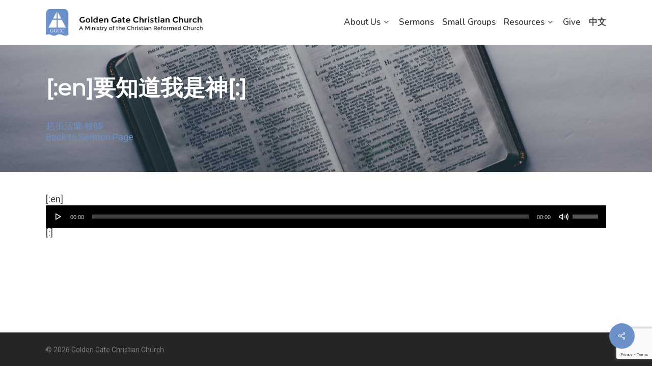

--- FILE ---
content_type: text/html; charset=UTF-8
request_url: https://ggcrc.org/sermon/1668/
body_size: 22400
content:
<!doctype html>
<html lang="en-US" class="no-js">
<head>
	<meta charset="UTF-8">
	<meta name="viewport" content="width=device-width, initial-scale=1, maximum-scale=1, user-scalable=0" /><meta name='robots' content='index, follow, max-image-preview:large, max-snippet:-1, max-video-preview:-1' />

	<!-- This site is optimized with the Yoast SEO plugin v26.6 - https://yoast.com/wordpress/plugins/seo/ -->
	<title>[:en]要知道我是神[:] - Golden Gate Christian Church</title>
	<link rel="canonical" href="https://ggcrc.org/sermon/1668/" />
	<meta property="og:locale" content="en_US" />
	<meta property="og:type" content="article" />
	<meta property="og:title" content="[:en]要知道我是神[:] - Golden Gate Christian Church" />
	<meta property="og:description" content="[:en][:]" />
	<meta property="og:url" content="https://ggcrc.org/sermon/1668/" />
	<meta property="og:site_name" content="Golden Gate Christian Church" />
	<meta name="twitter:card" content="summary_large_image" />
	<script type="application/ld+json" class="yoast-schema-graph">{"@context":"https://schema.org","@graph":[{"@type":"WebPage","@id":"https://ggcrc.org/zh/sermon/1668/","url":"https://ggcrc.org/zh/sermon/1668/","name":"[:en]要知道我是神[:] - Golden Gate Christian Church","isPartOf":{"@id":"https://ggcrc.org/#website"},"datePublished":"2016-09-11T20:02:44+00:00","breadcrumb":{"@id":"https://ggcrc.org/zh/sermon/1668/#breadcrumb"},"inLanguage":"en-US","potentialAction":[{"@type":"ReadAction","target":["https://ggcrc.org/zh/sermon/1668/"]}]},{"@type":"BreadcrumbList","@id":"https://ggcrc.org/zh/sermon/1668/#breadcrumb","itemListElement":[{"@type":"ListItem","position":1,"name":"Home","item":"https://ggcrc.org/"},{"@type":"ListItem","position":2,"name":"Sermons","item":"https://ggcrc.org/sermon/"},{"@type":"ListItem","position":3,"name":"(English) 要知道我是神"}]},{"@type":"WebSite","@id":"https://ggcrc.org/#website","url":"https://ggcrc.org/","name":"Golden Gate Christian Church","description":"A Ministry of the Christian Reformed Church","potentialAction":[{"@type":"SearchAction","target":{"@type":"EntryPoint","urlTemplate":"https://ggcrc.org/?s={search_term_string}"},"query-input":{"@type":"PropertyValueSpecification","valueRequired":true,"valueName":"search_term_string"}}],"inLanguage":"en-US"}]}</script>
	<!-- / Yoast SEO plugin. -->


<link rel='dns-prefetch' href='//ggcrc.org' />
<link rel='dns-prefetch' href='//challenges.cloudflare.com' />
<link rel='dns-prefetch' href='//fonts.googleapis.com' />
<link rel="alternate" type="application/rss+xml" title="Golden Gate Christian Church &raquo; Feed" href="https://ggcrc.org/feed/" />
<link rel="alternate" type="application/rss+xml" title="Golden Gate Christian Church &raquo; Comments Feed" href="https://ggcrc.org/comments/feed/" />
<link rel="alternate" title="oEmbed (JSON)" type="application/json+oembed" href="https://ggcrc.org/wp-json/oembed/1.0/embed?url=https%3A%2F%2Fggcrc.org%2Fsermon%2F1668%2F" />
<link rel="alternate" title="oEmbed (XML)" type="text/xml+oembed" href="https://ggcrc.org/wp-json/oembed/1.0/embed?url=https%3A%2F%2Fggcrc.org%2Fsermon%2F1668%2F&#038;format=xml" />
<style id='wp-img-auto-sizes-contain-inline-css' type='text/css'>
img:is([sizes=auto i],[sizes^="auto," i]){contain-intrinsic-size:3000px 1500px}
/*# sourceURL=wp-img-auto-sizes-contain-inline-css */
</style>
<style id='wp-emoji-styles-inline-css' type='text/css'>

	img.wp-smiley, img.emoji {
		display: inline !important;
		border: none !important;
		box-shadow: none !important;
		height: 1em !important;
		width: 1em !important;
		margin: 0 0.07em !important;
		vertical-align: -0.1em !important;
		background: none !important;
		padding: 0 !important;
	}
/*# sourceURL=wp-emoji-styles-inline-css */
</style>
<style id='wp-block-library-inline-css' type='text/css'>
:root{--wp-block-synced-color:#7a00df;--wp-block-synced-color--rgb:122,0,223;--wp-bound-block-color:var(--wp-block-synced-color);--wp-editor-canvas-background:#ddd;--wp-admin-theme-color:#007cba;--wp-admin-theme-color--rgb:0,124,186;--wp-admin-theme-color-darker-10:#006ba1;--wp-admin-theme-color-darker-10--rgb:0,107,160.5;--wp-admin-theme-color-darker-20:#005a87;--wp-admin-theme-color-darker-20--rgb:0,90,135;--wp-admin-border-width-focus:2px}@media (min-resolution:192dpi){:root{--wp-admin-border-width-focus:1.5px}}.wp-element-button{cursor:pointer}:root .has-very-light-gray-background-color{background-color:#eee}:root .has-very-dark-gray-background-color{background-color:#313131}:root .has-very-light-gray-color{color:#eee}:root .has-very-dark-gray-color{color:#313131}:root .has-vivid-green-cyan-to-vivid-cyan-blue-gradient-background{background:linear-gradient(135deg,#00d084,#0693e3)}:root .has-purple-crush-gradient-background{background:linear-gradient(135deg,#34e2e4,#4721fb 50%,#ab1dfe)}:root .has-hazy-dawn-gradient-background{background:linear-gradient(135deg,#faaca8,#dad0ec)}:root .has-subdued-olive-gradient-background{background:linear-gradient(135deg,#fafae1,#67a671)}:root .has-atomic-cream-gradient-background{background:linear-gradient(135deg,#fdd79a,#004a59)}:root .has-nightshade-gradient-background{background:linear-gradient(135deg,#330968,#31cdcf)}:root .has-midnight-gradient-background{background:linear-gradient(135deg,#020381,#2874fc)}:root{--wp--preset--font-size--normal:16px;--wp--preset--font-size--huge:42px}.has-regular-font-size{font-size:1em}.has-larger-font-size{font-size:2.625em}.has-normal-font-size{font-size:var(--wp--preset--font-size--normal)}.has-huge-font-size{font-size:var(--wp--preset--font-size--huge)}.has-text-align-center{text-align:center}.has-text-align-left{text-align:left}.has-text-align-right{text-align:right}.has-fit-text{white-space:nowrap!important}#end-resizable-editor-section{display:none}.aligncenter{clear:both}.items-justified-left{justify-content:flex-start}.items-justified-center{justify-content:center}.items-justified-right{justify-content:flex-end}.items-justified-space-between{justify-content:space-between}.screen-reader-text{border:0;clip-path:inset(50%);height:1px;margin:-1px;overflow:hidden;padding:0;position:absolute;width:1px;word-wrap:normal!important}.screen-reader-text:focus{background-color:#ddd;clip-path:none;color:#444;display:block;font-size:1em;height:auto;left:5px;line-height:normal;padding:15px 23px 14px;text-decoration:none;top:5px;width:auto;z-index:100000}html :where(.has-border-color){border-style:solid}html :where([style*=border-top-color]){border-top-style:solid}html :where([style*=border-right-color]){border-right-style:solid}html :where([style*=border-bottom-color]){border-bottom-style:solid}html :where([style*=border-left-color]){border-left-style:solid}html :where([style*=border-width]){border-style:solid}html :where([style*=border-top-width]){border-top-style:solid}html :where([style*=border-right-width]){border-right-style:solid}html :where([style*=border-bottom-width]){border-bottom-style:solid}html :where([style*=border-left-width]){border-left-style:solid}html :where(img[class*=wp-image-]){height:auto;max-width:100%}:where(figure){margin:0 0 1em}html :where(.is-position-sticky){--wp-admin--admin-bar--position-offset:var(--wp-admin--admin-bar--height,0px)}@media screen and (max-width:600px){html :where(.is-position-sticky){--wp-admin--admin-bar--position-offset:0px}}

/*# sourceURL=wp-block-library-inline-css */
</style><style id='global-styles-inline-css' type='text/css'>
:root{--wp--preset--aspect-ratio--square: 1;--wp--preset--aspect-ratio--4-3: 4/3;--wp--preset--aspect-ratio--3-4: 3/4;--wp--preset--aspect-ratio--3-2: 3/2;--wp--preset--aspect-ratio--2-3: 2/3;--wp--preset--aspect-ratio--16-9: 16/9;--wp--preset--aspect-ratio--9-16: 9/16;--wp--preset--color--black: #000000;--wp--preset--color--cyan-bluish-gray: #abb8c3;--wp--preset--color--white: #ffffff;--wp--preset--color--pale-pink: #f78da7;--wp--preset--color--vivid-red: #cf2e2e;--wp--preset--color--luminous-vivid-orange: #ff6900;--wp--preset--color--luminous-vivid-amber: #fcb900;--wp--preset--color--light-green-cyan: #7bdcb5;--wp--preset--color--vivid-green-cyan: #00d084;--wp--preset--color--pale-cyan-blue: #8ed1fc;--wp--preset--color--vivid-cyan-blue: #0693e3;--wp--preset--color--vivid-purple: #9b51e0;--wp--preset--gradient--vivid-cyan-blue-to-vivid-purple: linear-gradient(135deg,rgb(6,147,227) 0%,rgb(155,81,224) 100%);--wp--preset--gradient--light-green-cyan-to-vivid-green-cyan: linear-gradient(135deg,rgb(122,220,180) 0%,rgb(0,208,130) 100%);--wp--preset--gradient--luminous-vivid-amber-to-luminous-vivid-orange: linear-gradient(135deg,rgb(252,185,0) 0%,rgb(255,105,0) 100%);--wp--preset--gradient--luminous-vivid-orange-to-vivid-red: linear-gradient(135deg,rgb(255,105,0) 0%,rgb(207,46,46) 100%);--wp--preset--gradient--very-light-gray-to-cyan-bluish-gray: linear-gradient(135deg,rgb(238,238,238) 0%,rgb(169,184,195) 100%);--wp--preset--gradient--cool-to-warm-spectrum: linear-gradient(135deg,rgb(74,234,220) 0%,rgb(151,120,209) 20%,rgb(207,42,186) 40%,rgb(238,44,130) 60%,rgb(251,105,98) 80%,rgb(254,248,76) 100%);--wp--preset--gradient--blush-light-purple: linear-gradient(135deg,rgb(255,206,236) 0%,rgb(152,150,240) 100%);--wp--preset--gradient--blush-bordeaux: linear-gradient(135deg,rgb(254,205,165) 0%,rgb(254,45,45) 50%,rgb(107,0,62) 100%);--wp--preset--gradient--luminous-dusk: linear-gradient(135deg,rgb(255,203,112) 0%,rgb(199,81,192) 50%,rgb(65,88,208) 100%);--wp--preset--gradient--pale-ocean: linear-gradient(135deg,rgb(255,245,203) 0%,rgb(182,227,212) 50%,rgb(51,167,181) 100%);--wp--preset--gradient--electric-grass: linear-gradient(135deg,rgb(202,248,128) 0%,rgb(113,206,126) 100%);--wp--preset--gradient--midnight: linear-gradient(135deg,rgb(2,3,129) 0%,rgb(40,116,252) 100%);--wp--preset--font-size--small: 13px;--wp--preset--font-size--medium: 20px;--wp--preset--font-size--large: 36px;--wp--preset--font-size--x-large: 42px;--wp--preset--spacing--20: 0.44rem;--wp--preset--spacing--30: 0.67rem;--wp--preset--spacing--40: 1rem;--wp--preset--spacing--50: 1.5rem;--wp--preset--spacing--60: 2.25rem;--wp--preset--spacing--70: 3.38rem;--wp--preset--spacing--80: 5.06rem;--wp--preset--shadow--natural: 6px 6px 9px rgba(0, 0, 0, 0.2);--wp--preset--shadow--deep: 12px 12px 50px rgba(0, 0, 0, 0.4);--wp--preset--shadow--sharp: 6px 6px 0px rgba(0, 0, 0, 0.2);--wp--preset--shadow--outlined: 6px 6px 0px -3px rgb(255, 255, 255), 6px 6px rgb(0, 0, 0);--wp--preset--shadow--crisp: 6px 6px 0px rgb(0, 0, 0);}:where(.is-layout-flex){gap: 0.5em;}:where(.is-layout-grid){gap: 0.5em;}body .is-layout-flex{display: flex;}.is-layout-flex{flex-wrap: wrap;align-items: center;}.is-layout-flex > :is(*, div){margin: 0;}body .is-layout-grid{display: grid;}.is-layout-grid > :is(*, div){margin: 0;}:where(.wp-block-columns.is-layout-flex){gap: 2em;}:where(.wp-block-columns.is-layout-grid){gap: 2em;}:where(.wp-block-post-template.is-layout-flex){gap: 1.25em;}:where(.wp-block-post-template.is-layout-grid){gap: 1.25em;}.has-black-color{color: var(--wp--preset--color--black) !important;}.has-cyan-bluish-gray-color{color: var(--wp--preset--color--cyan-bluish-gray) !important;}.has-white-color{color: var(--wp--preset--color--white) !important;}.has-pale-pink-color{color: var(--wp--preset--color--pale-pink) !important;}.has-vivid-red-color{color: var(--wp--preset--color--vivid-red) !important;}.has-luminous-vivid-orange-color{color: var(--wp--preset--color--luminous-vivid-orange) !important;}.has-luminous-vivid-amber-color{color: var(--wp--preset--color--luminous-vivid-amber) !important;}.has-light-green-cyan-color{color: var(--wp--preset--color--light-green-cyan) !important;}.has-vivid-green-cyan-color{color: var(--wp--preset--color--vivid-green-cyan) !important;}.has-pale-cyan-blue-color{color: var(--wp--preset--color--pale-cyan-blue) !important;}.has-vivid-cyan-blue-color{color: var(--wp--preset--color--vivid-cyan-blue) !important;}.has-vivid-purple-color{color: var(--wp--preset--color--vivid-purple) !important;}.has-black-background-color{background-color: var(--wp--preset--color--black) !important;}.has-cyan-bluish-gray-background-color{background-color: var(--wp--preset--color--cyan-bluish-gray) !important;}.has-white-background-color{background-color: var(--wp--preset--color--white) !important;}.has-pale-pink-background-color{background-color: var(--wp--preset--color--pale-pink) !important;}.has-vivid-red-background-color{background-color: var(--wp--preset--color--vivid-red) !important;}.has-luminous-vivid-orange-background-color{background-color: var(--wp--preset--color--luminous-vivid-orange) !important;}.has-luminous-vivid-amber-background-color{background-color: var(--wp--preset--color--luminous-vivid-amber) !important;}.has-light-green-cyan-background-color{background-color: var(--wp--preset--color--light-green-cyan) !important;}.has-vivid-green-cyan-background-color{background-color: var(--wp--preset--color--vivid-green-cyan) !important;}.has-pale-cyan-blue-background-color{background-color: var(--wp--preset--color--pale-cyan-blue) !important;}.has-vivid-cyan-blue-background-color{background-color: var(--wp--preset--color--vivid-cyan-blue) !important;}.has-vivid-purple-background-color{background-color: var(--wp--preset--color--vivid-purple) !important;}.has-black-border-color{border-color: var(--wp--preset--color--black) !important;}.has-cyan-bluish-gray-border-color{border-color: var(--wp--preset--color--cyan-bluish-gray) !important;}.has-white-border-color{border-color: var(--wp--preset--color--white) !important;}.has-pale-pink-border-color{border-color: var(--wp--preset--color--pale-pink) !important;}.has-vivid-red-border-color{border-color: var(--wp--preset--color--vivid-red) !important;}.has-luminous-vivid-orange-border-color{border-color: var(--wp--preset--color--luminous-vivid-orange) !important;}.has-luminous-vivid-amber-border-color{border-color: var(--wp--preset--color--luminous-vivid-amber) !important;}.has-light-green-cyan-border-color{border-color: var(--wp--preset--color--light-green-cyan) !important;}.has-vivid-green-cyan-border-color{border-color: var(--wp--preset--color--vivid-green-cyan) !important;}.has-pale-cyan-blue-border-color{border-color: var(--wp--preset--color--pale-cyan-blue) !important;}.has-vivid-cyan-blue-border-color{border-color: var(--wp--preset--color--vivid-cyan-blue) !important;}.has-vivid-purple-border-color{border-color: var(--wp--preset--color--vivid-purple) !important;}.has-vivid-cyan-blue-to-vivid-purple-gradient-background{background: var(--wp--preset--gradient--vivid-cyan-blue-to-vivid-purple) !important;}.has-light-green-cyan-to-vivid-green-cyan-gradient-background{background: var(--wp--preset--gradient--light-green-cyan-to-vivid-green-cyan) !important;}.has-luminous-vivid-amber-to-luminous-vivid-orange-gradient-background{background: var(--wp--preset--gradient--luminous-vivid-amber-to-luminous-vivid-orange) !important;}.has-luminous-vivid-orange-to-vivid-red-gradient-background{background: var(--wp--preset--gradient--luminous-vivid-orange-to-vivid-red) !important;}.has-very-light-gray-to-cyan-bluish-gray-gradient-background{background: var(--wp--preset--gradient--very-light-gray-to-cyan-bluish-gray) !important;}.has-cool-to-warm-spectrum-gradient-background{background: var(--wp--preset--gradient--cool-to-warm-spectrum) !important;}.has-blush-light-purple-gradient-background{background: var(--wp--preset--gradient--blush-light-purple) !important;}.has-blush-bordeaux-gradient-background{background: var(--wp--preset--gradient--blush-bordeaux) !important;}.has-luminous-dusk-gradient-background{background: var(--wp--preset--gradient--luminous-dusk) !important;}.has-pale-ocean-gradient-background{background: var(--wp--preset--gradient--pale-ocean) !important;}.has-electric-grass-gradient-background{background: var(--wp--preset--gradient--electric-grass) !important;}.has-midnight-gradient-background{background: var(--wp--preset--gradient--midnight) !important;}.has-small-font-size{font-size: var(--wp--preset--font-size--small) !important;}.has-medium-font-size{font-size: var(--wp--preset--font-size--medium) !important;}.has-large-font-size{font-size: var(--wp--preset--font-size--large) !important;}.has-x-large-font-size{font-size: var(--wp--preset--font-size--x-large) !important;}
/*# sourceURL=global-styles-inline-css */
</style>

<style id='classic-theme-styles-inline-css' type='text/css'>
/*! This file is auto-generated */
.wp-block-button__link{color:#fff;background-color:#32373c;border-radius:9999px;box-shadow:none;text-decoration:none;padding:calc(.667em + 2px) calc(1.333em + 2px);font-size:1.125em}.wp-block-file__button{background:#32373c;color:#fff;text-decoration:none}
/*# sourceURL=/wp-includes/css/classic-themes.min.css */
</style>
<link rel='stylesheet' id='wp-components-css' href='https://ggcrc.org/wp-includes/css/dist/components/style.min.css?ver=6.9' type='text/css' media='all' />
<link rel='stylesheet' id='wp-preferences-css' href='https://ggcrc.org/wp-includes/css/dist/preferences/style.min.css?ver=6.9' type='text/css' media='all' />
<link rel='stylesheet' id='wp-block-editor-css' href='https://ggcrc.org/wp-includes/css/dist/block-editor/style.min.css?ver=6.9' type='text/css' media='all' />
<link rel='stylesheet' id='popup-maker-block-library-style-css' href='https://ggcrc.org/wp-content/plugins/popup-maker/dist/packages/block-library-style.css?ver=dbea705cfafe089d65f1' type='text/css' media='all' />
<link rel='stylesheet' id='contact-form-7-css' href='https://ggcrc.org/wp-content/plugins/contact-form-7/includes/css/styles.css?ver=6.1.4' type='text/css' media='all' />
<link rel='stylesheet' id='salient-social-css' href='https://ggcrc.org/wp-content/plugins/salient-social/css/style.css?ver=1.2.2' type='text/css' media='all' />
<style id='salient-social-inline-css' type='text/css'>

  .sharing-default-minimal .nectar-love.loved,
  body .nectar-social[data-color-override="override"].fixed > a:before, 
  body .nectar-social[data-color-override="override"].fixed .nectar-social-inner a,
  .sharing-default-minimal .nectar-social[data-color-override="override"] .nectar-social-inner a:hover,
  .nectar-social.vertical[data-color-override="override"] .nectar-social-inner a:hover {
    background-color: #6b90c7;
  }
  .nectar-social.hover .nectar-love.loved,
  .nectar-social.hover > .nectar-love-button a:hover,
  .nectar-social[data-color-override="override"].hover > div a:hover,
  #single-below-header .nectar-social[data-color-override="override"].hover > div a:hover,
  .nectar-social[data-color-override="override"].hover .share-btn:hover,
  .sharing-default-minimal .nectar-social[data-color-override="override"] .nectar-social-inner a {
    border-color: #6b90c7;
  }
  #single-below-header .nectar-social.hover .nectar-love.loved i,
  #single-below-header .nectar-social.hover[data-color-override="override"] a:hover,
  #single-below-header .nectar-social.hover[data-color-override="override"] a:hover i,
  #single-below-header .nectar-social.hover .nectar-love-button a:hover i,
  .nectar-love:hover i,
  .hover .nectar-love:hover .total_loves,
  .nectar-love.loved i,
  .nectar-social.hover .nectar-love.loved .total_loves,
  .nectar-social.hover .share-btn:hover, 
  .nectar-social[data-color-override="override"].hover .nectar-social-inner a:hover,
  .nectar-social[data-color-override="override"].hover > div:hover span,
  .sharing-default-minimal .nectar-social[data-color-override="override"] .nectar-social-inner a:not(:hover) i,
  .sharing-default-minimal .nectar-social[data-color-override="override"] .nectar-social-inner a:not(:hover) {
    color: #6b90c7;
  }
/*# sourceURL=salient-social-inline-css */
</style>
<link rel='stylesheet' id='yspl_cf7r_sweetalert_css-css' href='https://ggcrc.org/wp-content/plugins/wp-redirects-contact-form-7/includes/style/sweetalert2.min.css?ver=6.9' type='text/css' media='all' />
<link rel='stylesheet' id='yspl_cf7r_frontend_css-css' href='https://ggcrc.org/wp-content/plugins/wp-redirects-contact-form-7/includes/style/frontend-style.css?ver=6.9' type='text/css' media='all' />
<link rel='stylesheet' id='font-awesome-css' href='https://ggcrc.org/wp-content/themes/salient/css/font-awesome-legacy.min.css?ver=4.7.1' type='text/css' media='all' />
<link rel='stylesheet' id='salient-grid-system-css' href='https://ggcrc.org/wp-content/themes/salient/css/build/grid-system.css?ver=13.0.6' type='text/css' media='all' />
<link rel='stylesheet' id='main-styles-css' href='https://ggcrc.org/wp-content/themes/salient/css/build/style.css?ver=13.0.6' type='text/css' media='all' />
<style id='main-styles-inline-css' type='text/css'>
html:not(.page-trans-loaded) { background-color: #ffffff; }
/*# sourceURL=main-styles-inline-css */
</style>
<link rel='stylesheet' id='nectar-single-styles-css' href='https://ggcrc.org/wp-content/themes/salient/css/build/single.css?ver=13.0.6' type='text/css' media='all' />
<link rel='stylesheet' id='nectar_default_font_open_sans-css' href='https://fonts.googleapis.com/css?family=Open+Sans%3A300%2C400%2C600%2C700&#038;subset=latin%2Clatin-ext' type='text/css' media='all' />
<link rel='stylesheet' id='responsive-css' href='https://ggcrc.org/wp-content/themes/salient/css/build/responsive.css?ver=13.0.6' type='text/css' media='all' />
<link rel='stylesheet' id='select2-css' href='https://ggcrc.org/wp-content/themes/salient/css/build/plugins/select2.css?ver=4.0.1' type='text/css' media='all' />
<link rel='stylesheet' id='skin-material-css' href='https://ggcrc.org/wp-content/themes/salient/css/build/skin-material.css?ver=13.0.6' type='text/css' media='all' />
<link rel='stylesheet' id='salient-wp-menu-dynamic-css' href='https://ggcrc.org/wp-content/uploads/salient/menu-dynamic.css?ver=71653' type='text/css' media='all' />
<link rel='stylesheet' id='trp-language-switcher-v2-css' href='https://ggcrc.org/wp-content/plugins/translatepress-multilingual/assets/css/trp-language-switcher-v2.css?ver=3.0.6' type='text/css' media='all' />
<link rel='stylesheet' id='tablepress-default-css' href='https://ggcrc.org/wp-content/plugins/tablepress/css/build/default.css?ver=3.2.6' type='text/css' media='all' />
<link rel='stylesheet' id='tablepress-responsive-tables-css' href='https://ggcrc.org/wp-content/plugins/tablepress-responsive-tables/css/tablepress-responsive.min.css?ver=1.8' type='text/css' media='all' />
<link rel='stylesheet' id='popup-maker-site-css' href='//ggcrc.org/wp-content/uploads/pum/pum-site-styles.css?generated=1765839424&#038;ver=1.21.5' type='text/css' media='all' />
<link rel='stylesheet' id='js_composer_front-css' href='https://ggcrc.org/wp-content/plugins/js_composer_salient/assets/css/js_composer.min.css?ver=6.9.2' type='text/css' media='all' />
<link rel='stylesheet' id='dynamic-css-css' href='https://ggcrc.org/wp-content/themes/salient/css/salient-dynamic-styles.css?ver=7842' type='text/css' media='all' />
<style id='dynamic-css-inline-css' type='text/css'>
@media only screen and (min-width:1000px){body #ajax-content-wrap.no-scroll{min-height:calc(100vh - 88px);height:calc(100vh - 88px)!important;}}@media only screen and (min-width:1000px){#page-header-wrap.fullscreen-header,#page-header-wrap.fullscreen-header #page-header-bg,html:not(.nectar-box-roll-loaded) .nectar-box-roll > #page-header-bg.fullscreen-header,.nectar_fullscreen_zoom_recent_projects,#nectar_fullscreen_rows:not(.afterLoaded) > div{height:calc(100vh - 87px);}.wpb_row.vc_row-o-full-height.top-level,.wpb_row.vc_row-o-full-height.top-level > .col.span_12{min-height:calc(100vh - 87px);}html:not(.nectar-box-roll-loaded) .nectar-box-roll > #page-header-bg.fullscreen-header{top:88px;}.nectar-slider-wrap[data-fullscreen="true"]:not(.loaded),.nectar-slider-wrap[data-fullscreen="true"]:not(.loaded) .swiper-container{height:calc(100vh - 86px)!important;}.admin-bar .nectar-slider-wrap[data-fullscreen="true"]:not(.loaded),.admin-bar .nectar-slider-wrap[data-fullscreen="true"]:not(.loaded) .swiper-container{height:calc(100vh - 86px - 32px)!important;}}.admin-bar[class*="page-template-template-no-header"] .wpb_row.vc_row-o-full-height.top-level,.admin-bar[class*="page-template-template-no-header"] .wpb_row.vc_row-o-full-height.top-level > .col.span_12{min-height:calc(100vh - 32px);}body[class*="page-template-template-no-header"] .wpb_row.vc_row-o-full-height.top-level,body[class*="page-template-template-no-header"] .wpb_row.vc_row-o-full-height.top-level > .col.span_12{min-height:100vh;}@media only screen and (max-width:999px){.using-mobile-browser #nectar_fullscreen_rows:not(.afterLoaded):not([data-mobile-disable="on"]) > div{height:calc(100vh - 118px);}.using-mobile-browser .wpb_row.vc_row-o-full-height.top-level,.using-mobile-browser .wpb_row.vc_row-o-full-height.top-level > .col.span_12,[data-permanent-transparent="1"].using-mobile-browser .wpb_row.vc_row-o-full-height.top-level,[data-permanent-transparent="1"].using-mobile-browser .wpb_row.vc_row-o-full-height.top-level > .col.span_12{min-height:calc(100vh - 118px);}html:not(.nectar-box-roll-loaded) .nectar-box-roll > #page-header-bg.fullscreen-header,.nectar_fullscreen_zoom_recent_projects,.nectar-slider-wrap[data-fullscreen="true"]:not(.loaded),.nectar-slider-wrap[data-fullscreen="true"]:not(.loaded) .swiper-container,#nectar_fullscreen_rows:not(.afterLoaded):not([data-mobile-disable="on"]) > div{height:calc(100vh - 65px);}.wpb_row.vc_row-o-full-height.top-level,.wpb_row.vc_row-o-full-height.top-level > .col.span_12{min-height:calc(100vh - 65px);}body[data-transparent-header="false"] #ajax-content-wrap.no-scroll{min-height:calc(100vh - 65px);height:calc(100vh - 65px);}}.screen-reader-text,.nectar-skip-to-content:not(:focus){border:0;clip:rect(1px,1px,1px,1px);clip-path:inset(50%);height:1px;margin:-1px;overflow:hidden;padding:0;position:absolute!important;width:1px;word-wrap:normal!important;}.row .col img:not([srcset]){width:auto;}.row .col img.img-with-animation.nectar-lazy:not([srcset]){width:100%;}
/* shadow over page header title */
/*#page-header-bg h1 {
    text-shadow: 0px 2px 8px rgba(0,0,0,.5); !important;
}*/

/*Contact Form 2 Columns CSS*/
.cf-container {
	display: -ms-flexbox;
	display: flex;
	-ms-flex-wrap: wrap;
	flex-wrap: wrap;
	margin-right: -7.5px;
	margin-left: -7.5px;
}
.cf-col-1, .cf-col-2, .cf-col-3, .cf-col-4, .cf-col-5, .cf-col-6, .cf-col-7, .cf-col-8, .cf-col-9, .cf-col-10, .cf-col-11, .cf-col-12 {
	position: relative;
	width: 100%;
	min-height: 1px;
	padding-right: 7.5px;
	padding-left: 7.5px;
}
@media ( min-width: 576px ) {
	.cf-col-1 {
		-ms-flex: 0 0 8.333333%;
		flex: 0 0 8.333333%;
		max-width: 8.333333%;
	}
	.cf-push-1 { margin-left: 8.333333%; }
	.cf-col-2 {
		-ms-flex: 0 0 16.66667%;
		flex: 0 0 16.66667%;
		max-width: 16.66667%;
	}
	.cf-push-2 { margin-left: 16.66667%; }
	.cf-col-3 {
		-ms-flex: 0 0 25%;
		flex: 0 0 25%;
		max-width: 25%;
	}
	.cf-push-3 { margin-left: 25%; }
	.cf-col-4 {
		-ms-flex: 0 0 33.33333%;
		flex: 0 0 33.33333%;
		max-width: 33.33333%;
	}
	.cf-push-4 { margin-left: 33.33333%; }
	.cf-col-5 {
		-ms-flex: 0 0 41.66667%;
		flex: 0 0 41.66667%;
		max-width: 41.66667%;
	}
	.cf-push-5 { margin-left: 41.66667%; }
	.cf-col-6 {
		-ms-flex: 0 0 50%;
		flex: 0 0 50%;
		max-width: 50%;
	}
	.cf-push-6 { margin-left: 50%; }
	.cf-col-7 {
		-ms-flex: 0 0 58.33333%;
		flex: 0 0 58.33333%;
		max-width: 58.33333%;
	}
	.cf-push-7 { margin-left: 58.33333%; }
	.cf-col-8 {
		-ms-flex: 0 0 66.66667%;
		flex: 0 0 66.66667%;
		max-width: 66.66667%;
	}
	.cf-push-8 { margin-left: 66.66667%; }
	.cf-col-9 {
		-ms-flex: 0 0 75%;
		flex: 0 0 75%;
		max-width: 75%;
	}
	.cf-push-9 { margin-left: 75%; }
	.cf-col-10 {
		-ms-flex: 0 0 83.33333%;
		flex: 0 0 83.33333%;
		max-width: 83.33333%;
	}
	.cf-push-10 { margin-left: 83.33333%; }
	.cf-col-11 {
		-ms-flex: 0 0 91.66667%;
		flex: 0 0 91.66667%;
		max-width: 91.66667%;
	}
	.cf-push-11 { margin-left: 91.66667%; }
	.cf-col-12 {
		-ms-flex: 0 0 100%;
		flex: 0 0 100%;
		max-width: 100%;
	}
}

/*Fix qTranslate image*/
header#top nav > ul > li a img {
    margin-bottom: 0px !important;
}
header#top .sf-menu li ul li.qtranxs-lang-menu-item a:hover {
    color: #fff !important;
}

/*Giving Nav Color*/
.givingOrange a{
    color: #ff6716 !important;
    font-weight:bold;
}

/*Form Required Field colors*/
.form fieldset .note, .wpcf7-form .wpcf7-not-valid-tip {
    color: #fd845e !important;
}

/*form drop down list minimum width*/
.select2-container {
    min-width: 30px !important;
    z-index: 99999999999 !important;
}

/*form inline*/
.wpcf7-form-control-wrap{
    display: inline!important;
}

/*form item label color*/
.wpcf7-form p span{
  color: #424242 !important;  
  margin-top:12px;
}

/*Forminator Radio Button Margin*/
.forminator-radio .forminator-radio-bullet~span {
    margin-left: 0px !important;
}
.forminator-radio.forminator-radio-inline{
    margin-right: 10px !important;
}

/* Radio button styles*/

.forminator-radio input:checked + .forminator-radio-bullet,
.forminator-radio input:not(:checked) + .forminator-radio-bullet,
.wpcf7 input[type="radio"]:checked,
.wpcf7 input[type="radio"]:not(:checked),
.wpcf7 input[type="checkbox"]:checked,
.wpcf7 input[type="checkbox"]:not(:checked){
  position: absolute !important;
  left: -9999px !important;
  visibility: hidden;
}

.wpcf7 input[type="checkbox"] + span{
     cursor: pointer;
}

.wpcf7 input[type="checkbox"]:checked + span:before{
    border-color: #00ea90;
    box-shadow: 0px 0px 0px 15px #00ea90 inset;
}

.wpcf7 input[type="checkbox"] + span:before{
        width: 20px;
        height: 20px;
        margin-right: 10px;
        /*display: inline-flex;*/
        /*justify-content: center;*/
        /*align-items: center;*/
        position: relative;
        border-radius: 100px;
        background-color: #FFF;
        border: 2px solid #00ea90;
        box-shadow: 0px 0px 0px 0px #00ea90 inset;
        transition: all 0.15s cubic-bezier(0, 1.05, 0.72, 1.07);   
        cursor: pointer;
        padding:0px 12px;
}


.forminator-radio input:checked + .forminator-radio-bullet + .forminator-radio-label,
.forminator-radio input:not(:checked) + .forminator-radio-bullet + .forminator-radio-label,
.wpcf7 input[type="radio"]:checked + .wpcf7-list-item-label,
.wpcf7 input[type="radio"]:not(:checked) + .wpcf7-list-item-label{
	position: relative;
	display: inline-block;
	padding: 20px;
	width: auto;
	font-size: 14px;
	line-height: 20px;
	letter-spacing: 1px;
	margin: 0 auto;
	margin-left: 5px;
	margin-right: 5px;
	margin-bottom: 10px;
	text-align: center;
	border-radius: 4px;
	overflow: hidden;
	cursor: pointer;
	text-transform: uppercase;
	color: white !important;
	-webkit-transition: all 300ms linear;
	transition: all 300ms linear; 
}


.forminator-radio input:checked + .forminator-radio-bullet + .forminator-radio-label:before,
.forminator-radio input:not(:checked) + .forminator-radio-bullet + .forminator-radio-label:before,
.wpcf7 input[type="radio"]:checked + .wpcf7-list-item-label:before,
.wpcf7 input[type="radio"]:not(:checked) + .wpcf7-list-item-label:before{
	position: absolute;
	content: '';
	top: 0;
	left: 0;
	width: 100%;
	height: 100%;
	border-radius: 4px;
	background-image: linear-gradient(298deg, #14c581, #00ea90);
	z-index: -1;
}

.forminator-radio input:not(:checked) + .forminator-radio-bullet + .forminator-radio-label,
.wpcf7 input[type="radio"]:not(:checked) + .wpcf7-list-item-label{
	background-color: #f1f1f1;
	color: #555 !important;
	box-shadow: 0 2px 4px 0 rgba(0, 0, 0, 0.1);  
}

.forminator-radio input:not(:checked) + .forminator-radio-bullet + .forminator-radio-label:hover,
.wpcf7 input[type="radio"]:not(:checked) + .wpcf7-list-item-label:hover{
    box-shadow: 0 8px 16px 0 rgba(0, 0, 0, 0.2);   
}

.forminator-radio input:checked + .forminator-radio-bullet + .forminator-radio-label,
.wpcf7 input[type="radio"]:checked + .wpcf7-list-item-label{
	background-color: transparent;
	box-shadow: 0 8px 16px 0 rgba(0, 0, 0, 0.2);
}

/*Table Font Size*/
body:not(.woocommerce-cart) .main-content td {
    font-size: 16px;
    padding: 14px;
}

/*Post Filter Font Size */
.post-area.standard-minimal .post-author{
    font-size: 16px;
}

/*Padding for Horizontal List*/
.nectar-hor-list-item[data-hover-effect=none]{
    padding-left: 22px;
    padding-right: 22px;
}

.nectar-hor-list-item:hover .nectar-list-item, .nectar-hor-list-item:hover .nectar-list-item-btn, .span_12.light .nectar-hor-list-item .nectar-list-item, .span_12.light .nectar-hor-list-item .nectar-list-item-btn {
    color: #000 !important;
}

/* show line on hover  */
.nectar-hor-list-item:hover {
    border-color: rgba(0,0,0,0.12) !important;
}

.nectar-hor-list-item .nectar-list-item-btn {
    padding: 18px 32px;
    border: 0px solid rgba(0,0,0,.3);
    color: white;
    background-color: #7cc7ec!important;
    font-size: 14px!important;
}

span.strike{
    position: absolute;
    color: red;
    margin-left: 3PX;
}
.single-sermon #page-header-bg h1 span.strike{
    
    color: red;
    font-size: 55px;

}
/*Responsive horizontal list item */
/*@media only screen and (max-width: 999px) and (min-width: 1px) {
    .nectar-hor-list-item.has-btn {
        padding: 0px !important;
    }
}*/
/*# sourceURL=dynamic-css-inline-css */
</style>
<link rel='stylesheet' id='redux-google-fonts-salient_redux-css' href='https://fonts.googleapis.com/css?family=Nunito%3A600%7CHeebo%7CMontserrat&#038;ver=6.9' type='text/css' media='all' />
<script type="text/javascript" src="https://ggcrc.org/wp-includes/js/jquery/jquery.min.js?ver=3.7.1" id="jquery-core-js"></script>
<script type="text/javascript" src="https://ggcrc.org/wp-includes/js/jquery/jquery-migrate.min.js?ver=3.4.1" id="jquery-migrate-js"></script>
<script type="text/javascript" src="https://ggcrc.org/wp-content/plugins/wp-redirects-contact-form-7/includes/js/sweetalert2.min.js?ver=6.9" id="yspl_cf7r_sweetalert_js-js"></script>
<script type="text/javascript" id="ajax-script-js-extra">
/* <![CDATA[ */
var passed_object = {"url":"https://ggcrc.org/wp-admin/admin-ajax.php","action":"yspl_cf7r_admin_scripts","nonce":"2a3dac2570"};
//# sourceURL=ajax-script-js-extra
/* ]]> */
</script>
<script type="text/javascript" src="https://ggcrc.org/wp-content/plugins/wp-redirects-contact-form-7/includes/js/custom.js?ver=6.9" id="ajax-script-js"></script>
<script type="text/javascript" src="https://ggcrc.org/wp-content/plugins/translatepress-multilingual/assets/js/trp-frontend-language-switcher.js?ver=3.0.6" id="trp-language-switcher-js-v2-js"></script>
<link rel="https://api.w.org/" href="https://ggcrc.org/wp-json/" /><link rel="EditURI" type="application/rsd+xml" title="RSD" href="https://ggcrc.org/xmlrpc.php?rsd" />
<meta name="generator" content="WordPress 6.9" />
<link rel='shortlink' href='https://ggcrc.org/?p=1668' />
<link rel="alternate" hreflang="en-US" href="https://ggcrc.org/sermon/1668/"/>
<link rel="alternate" hreflang="zh-CN" href="https://ggcrc.org/zh/sermon/1668/"/>
<link rel="alternate" hreflang="en" href="https://ggcrc.org/sermon/1668/"/>
<link rel="alternate" hreflang="zh" href="https://ggcrc.org/zh/sermon/1668/"/>
<script type="text/javascript"> var root = document.getElementsByTagName( "html" )[0]; root.setAttribute( "class", "js" ); </script><meta name="generator" content="Powered by WPBakery Page Builder - drag and drop page builder for WordPress."/>
<link rel="icon" href="https://ggcrc.org/wp-content/uploads/2023/06/cropped-ggcc-logo2-favIcon-128-32x32.png" sizes="32x32" />
<link rel="icon" href="https://ggcrc.org/wp-content/uploads/2023/06/cropped-ggcc-logo2-favIcon-128-192x192.png" sizes="192x192" />
<link rel="apple-touch-icon" href="https://ggcrc.org/wp-content/uploads/2023/06/cropped-ggcc-logo2-favIcon-128-180x180.png" />
<meta name="msapplication-TileImage" content="https://ggcrc.org/wp-content/uploads/2023/06/cropped-ggcc-logo2-favIcon-128-270x270.png" />
<noscript><style> .wpb_animate_when_almost_visible { opacity: 1; }</style></noscript>  <link rel="stylesheet" type="text/css" href="https://cdn.datatables.net/v/dt/dt-1.10.12/datatables.min.css"/>
        <script type="text/javascript" src="https://cdn.datatables.net/v/dt/dt-1.10.12/datatables.min.js"></script>

<link rel='stylesheet' id='mediaelement-css' href='https://ggcrc.org/wp-includes/js/mediaelement/mediaelementplayer-legacy.min.css?ver=4.2.17' type='text/css' media='all' />
<link rel='stylesheet' id='wp-mediaelement-css' href='https://ggcrc.org/wp-includes/js/mediaelement/wp-mediaelement.min.css?ver=6.9' type='text/css' media='all' />
<style id='wp-mediaelement-inline-css' type='text/css'>
body .mejs-container .mejs-controls >.mejs-horizontal-volume-slider{height:26px;width:56px;position:relative;display:block;float:left;}.mejs-controls .mejs-horizontal-volume-slider .mejs-horizontal-volume-total{background:rgba(255,255,255,.33)}.mejs-controls .mejs-button button:focus{outline:none}body[data-button-style*="_rounded"] .mejs-button>button,body[data-button-style^="rounded"] .mejs-controls .mejs-pause button,body .mejs-controls .mejs-pause{border-radius:0!important;}video,audio{visibility:hidden}.mejs-controls .mejs-time-rail .mejs-time-loaded{background-color:rgba(255,255,255,0.3)!important}.mejs-video .mejs-controls .mejs-time-rail{padding-top:12px}.mejs-audio .mejs-controls .mejs-time-rail{padding-top:11px}.mejs-video .mejs-controls .mejs-time-rail .mejs-time-current,.mejs-video .mejs-controls .mejs-time-rail span,.mejs-video .mejs-controls .mejs-time-rail a,.mejs-video .mejs-controls .mejs-time-rail .mejs-time-loaded{height:8px}.mejs-audio .mejs-controls .mejs-time-rail .mejs-time-current,.mejs-audio .mejs-controls .mejs-time-rail span,.mejs-audio .mejs-controls .mejs-time-rail a,.mejs-audio .mejs-controls .mejs-time-rail .mejs-time-loaded{height:8px}#ajax-content-wrap .mejs-container{background-color:transparent;background-image:none!important}.wp-video{margin-bottom:20px;}.wp-video,.mejs-container .mejs-poster img{max-width:none!important;width:100%!important}.wp-video-shortcode.mejs-container .mejs-poster img{visibility:hidden;display:block;margin-bottom:0;}.mejs-container-fullscreen .mejs-poster img{height:100%!important}body .mejs-poster{background-size:cover}body .mejs-container .mejs-controls .mejs-time{opacity:0.8;}body .mejs-controls button{transition:opacity 0.15s ease}body .mejs-controls button:hover,.mejs-controls .mejs-fullscreen-button:hover button{opacity:0.8}#ajax-content-wrap .mejs-controls .mejs-time-rail .mejs-time-total{background-color:rgba(255,255,255,0.25)}.mejs-controls .mejs-horizontal-volume-slider .mejs-horizontal-volume-current{background:transparent!important}body .mejs-controls .mejs-button button{font-size:18px;color:#fff;width:auto;position:relative;display:inline-block;}body .mejs-controls .mejs-button:not(.mejs-replay) button{background-image:none}body .mejs-controls .mejs-button.mejs-replay button{width:20px;}body .mejs-controls button:before{text-decoration:inherit;display:inline-block;speak:none}body .mejs-controls .mejs-play button:before{content:"\e052"}body .mejs-controls .mejs-mute button:before{content:"\e098"}body .mejs-controls .mejs-unmute button:before{content:"\e099"}body .mejs-controls .mejs-fullscreen-button button:before{content:"\e110";font-size:17px}body .mejs-controls .mejs-fullscreen-button.mejs-unfullscreen button:before{content:"\e111"}body .mejs-button.mejs-volume-button{margin-left:5px}body .mejs-controls .mejs-pause{top:2px;left:2px;position:relative;}body .mejs-controls .mejs-pause button{border-left:3px solid #fff;border-right:3px solid #fff;width:9px;height:12px;right:3px;top:2px}#ajax-content-wrap .mejs-container.mejs-audio{height:44px!important;background-color:rgba(0,0,0,1)}#ajax-content-wrap .mejs-container.mejs-audio .mejs-playpause-button{margin-left:0;}body .mejs-container.mejs-audio .mejs-controls{height:42px}body .mejs-container:not(.mejs-audio) .mejs-controls:before{background:linear-gradient(rgba(255,255,255,0) -2%,rgba(0,0,0,0) 35%,rgba(0,0,0,0.04) 44%,rgba(0,0,0,0.8) 100%,rgba(0,0,0,0.6) 100%);position:absolute;bottom:0;left:0;width:100%;height:400%;z-index:11;border-radius:4px;content:" "}body .mfp-wrap .mfp-content .mejs-container:not(.mejs-audio) .mejs-controls:before{border-radius:0;}body .mejs-container .mejs-controls >*{z-index:100;position:relative}body .mejs-container .mejs-controls{background:none!important;height:50px}#ajax-content-wrap .mejs-playpause-button{margin-left:20px}#ajax-content-wrap .mejs-fullscreen-button{margin-right:20px}body .mejs-video .mejs-controls .mejs-time-rail .mejs-time-float{color:#fff;border:none;background-color:transparent}body .mejs-controls .mejs-time-rail .mejs-time-float-corner{border-color:transparent transparent}body .mejs-audio .mejs-controls .mejs-time-rail .mejs-time-float{border:none;background-color:#fff;height:15px;box-shadow:0 2px 12px rgba(0,0,0,0.25)}
/*# sourceURL=wp-mediaelement-inline-css */
</style>
<link data-pagespeed-no-defer data-nowprocket data-wpacu-skip data-no-optimize data-noptimize rel='stylesheet' id='main-styles-non-critical-css' href='https://ggcrc.org/wp-content/themes/salient/css/build/style-non-critical.css?ver=13.0.6' type='text/css' media='all' />
<link data-pagespeed-no-defer data-nowprocket data-wpacu-skip data-no-optimize data-noptimize rel='stylesheet' id='fancyBox-css' href='https://ggcrc.org/wp-content/themes/salient/css/build/plugins/jquery.fancybox.css?ver=3.3.1' type='text/css' media='all' />
<link data-pagespeed-no-defer data-nowprocket data-wpacu-skip data-no-optimize data-noptimize rel='stylesheet' id='nectar-ocm-core-css' href='https://ggcrc.org/wp-content/themes/salient/css/build/off-canvas/core.css?ver=13.0.6' type='text/css' media='all' />
<link data-pagespeed-no-defer data-nowprocket data-wpacu-skip data-no-optimize data-noptimize rel='stylesheet' id='nectar-ocm-fullscreen-legacy-css' href='https://ggcrc.org/wp-content/themes/salient/css/build/off-canvas/fullscreen-legacy.css?ver=13.0.6' type='text/css' media='all' />
</head><body data-rsssl=1 class="wp-singular sermon-template-default single single-sermon postid-1668 wp-theme-salient translatepress-en_US material wpb-js-composer js-comp-ver-6.9.2 vc_responsive" data-footer-reveal="false" data-footer-reveal-shadow="none" data-header-format="default" data-body-border="off" data-boxed-style="" data-header-breakpoint="1000" data-dropdown-style="minimal" data-cae="easeOutCubic" data-cad="750" data-megamenu-width="contained" data-aie="none" data-ls="fancybox" data-apte="standard" data-hhun="0" data-fancy-form-rcs="1" data-form-style="default" data-form-submit="regular" data-is="minimal" data-button-style="slightly_rounded_shadow" data-user-account-button="false" data-flex-cols="true" data-col-gap="default" data-header-inherit-rc="false" data-header-search="false" data-animated-anchors="true" data-ajax-transitions="true" data-full-width-header="false" data-slide-out-widget-area="true" data-slide-out-widget-area-style="fullscreen" data-user-set-ocm="off" data-loading-animation="none" data-bg-header="false" data-responsive="1" data-ext-responsive="true" data-ext-padding="90" data-header-resize="1" data-header-color="custom" data-transparent-header="false" data-cart="false" data-remove-m-parallax="" data-remove-m-video-bgs="" data-m-animate="0" data-force-header-trans-color="light" data-smooth-scrolling="0" data-permanent-transparent="false" >
	
	<script type="text/javascript">
	 (function(window, document) {

		 if(navigator.userAgent.match(/(Android|iPod|iPhone|iPad|BlackBerry|IEMobile|Opera Mini)/)) {
			 document.body.className += " using-mobile-browser mobile ";
		 }

		 if( !("ontouchstart" in window) ) {

			 var body = document.querySelector("body");
			 var winW = window.innerWidth;
			 var bodyW = body.clientWidth;

			 if (winW > bodyW + 4) {
				 body.setAttribute("style", "--scroll-bar-w: " + (winW - bodyW - 4) + "px");
			 } else {
				 body.setAttribute("style", "--scroll-bar-w: 0px");
			 }
		 }

	 })(window, document);
   </script><a href="#ajax-content-wrap" class="nectar-skip-to-content">Skip to main content</a><div class="ocm-effect-wrap"><div class="ocm-effect-wrap-inner"><div id="ajax-loading-screen" data-disable-mobile="1" data-disable-fade-on-click="0" data-effect="standard" data-method="standard"><div class="loading-icon none"><div class="material-icon">
						<svg class="nectar-material-spinner" width="60px" height="60px" viewBox="0 0 60 60">
							<circle stroke-linecap="round" cx="30" cy="30" r="26" fill="none" stroke-width="6"></circle>
				  		</svg>	 
					</div></div></div>	
	<div id="header-space"  data-header-mobile-fixed='1'></div> 
	
		<div id="header-outer" data-has-menu="true" data-has-buttons="no" data-header-button_style="hover_scale" data-using-pr-menu="false" data-mobile-fixed="1" data-ptnm="false" data-lhe="animated_underline" data-user-set-bg="#ffffff" data-format="default" data-permanent-transparent="false" data-megamenu-rt="0" data-remove-fixed="0" data-header-resize="1" data-cart="false" data-transparency-option="0" data-box-shadow="large" data-shrink-num="6" data-using-secondary="0" data-using-logo="1" data-logo-height="52" data-m-logo-height="42" data-padding="18" data-full-width="false" data-condense="false" >
		
<div id="search-outer" class="nectar">
	<div id="search">
		<div class="container">
			 <div id="search-box">
				 <div class="inner-wrap">
					 <div class="col span_12">
						  <form role="search" action="https://ggcrc.org/" method="GET">
														 <input type="text" name="s"  value="" aria-label="Search" placeholder="Search" />
							 
						<span>Hit enter to search or ESC to close</span>
												</form>
					</div><!--/span_12-->
				</div><!--/inner-wrap-->
			 </div><!--/search-box-->
			 <div id="close"><a href="#"><span class="screen-reader-text">Close Search</span>
				<span class="close-wrap"> <span class="close-line close-line1"></span> <span class="close-line close-line2"></span> </span>				 </a></div>
		 </div><!--/container-->
	</div><!--/search-->
</div><!--/search-outer-->

<header id="top">
	<div class="container">
		<div class="row">
			<div class="col span_3">
								<a id="logo" href="https://ggcrc.org" data-supplied-ml-starting-dark="false" data-supplied-ml-starting="false" data-supplied-ml="false" >
					<img class="stnd skip-lazy default-logo dark-version" width="764" height="129" alt="Golden Gate Christian Church" src="https://ggcrc.org/wp-content/uploads/2023/06/ggcc-logo-banner-1.png" srcset="https://ggcrc.org/wp-content/uploads/2023/06/ggcc-logo-banner-1.png 1x, https://ggcrc.org/wp-content/uploads/2023/06/ggcc-logo-banner-1.png 2x" />				</a>
							</div><!--/span_3-->

			<div class="col span_9 col_last">
									<div class="nectar-mobile-only mobile-header"><div class="inner"></div></div>
													<div class="slide-out-widget-area-toggle mobile-icon fullscreen" data-custom-color="true" data-icon-animation="simple-transform">
						<div> <a href="#sidewidgetarea" aria-label="Navigation Menu" aria-expanded="false" class="closed">
							<span class="screen-reader-text">Menu</span><span aria-hidden="true"> <i class="lines-button x2"> <i class="lines"></i> </i> </span>
						</a></div>
					</div>
				
									<nav>
													<ul class="sf-menu">
								<li id="menu-item-4249" class="megamenu columns-3 menu-item menu-item-type-custom menu-item-object-custom menu-item-has-children nectar-regular-menu-item sf-with-ul menu-item-4249"><a href="#"><span class="menu-title-text">About Us</span><span class="sf-sub-indicator"><i class="fa fa-angle-down icon-in-menu" aria-hidden="true"></i></span></a>
<ul class="sub-menu">
	<li id="menu-item-4250" class="menu-item menu-item-type-custom menu-item-object-custom menu-item-has-children button_solid_color menu-item-4250"><a href="#"><span class="menu-title-text">About Us</span><span class="sf-sub-indicator"><i class="fa fa-angle-right icon-in-menu" aria-hidden="true"></i></span></a>
	<ul class="sub-menu">
		<li id="menu-item-3160" class="menu-item menu-item-type-post_type menu-item-object-page nectar-regular-menu-item menu-item-3160"><a href="https://ggcrc.org/about/"><span class="menu-title-text">Our Beliefs</span></a></li>
		<li id="menu-item-73" class="menu-item menu-item-type-post_type menu-item-object-page nectar-regular-menu-item menu-item-73"><a href="https://ggcrc.org/staff/"><span class="menu-title-text">Our Staff</span></a></li>
		<li id="menu-item-72" class="menu-item menu-item-type-post_type menu-item-object-page nectar-regular-menu-item menu-item-72"><a href="https://ggcrc.org/location/"><span class="menu-title-text">Location &#038; Parking</span></a></li>
		<li id="menu-item-6247" class="menu-item menu-item-type-post_type menu-item-object-page nectar-regular-menu-item menu-item-6247"><a href="https://ggcrc.org/jobs/"><span class="menu-title-text">Job Openings</span><span class="nectar-menu-label nectar-pseudo-expand">New</span></a></li>
	</ul>
</li>
	<li id="menu-item-4251" class="menu-item menu-item-type-custom menu-item-object-custom menu-item-has-children button_solid_color menu-item-4251"><a href="#"><span class="menu-title-text">Worship Services</span><span class="sf-sub-indicator"><i class="fa fa-angle-right icon-in-menu" aria-hidden="true"></i></span></a>
	<ul class="sub-menu">
		<li id="menu-item-4253" class="menu-item menu-item-type-custom menu-item-object-custom nectar-regular-menu-item menu-item-4253"><a href="/worship/"><span class="menu-title-text">Sunday Worship</span></a></li>
		<li id="menu-item-4254" class="menu-item menu-item-type-custom menu-item-object-custom nectar-regular-menu-item menu-item-4254"><a href="/worship/"><span class="menu-title-text">Adult Sunday School</span></a></li>
		<li id="menu-item-4255" class="menu-item menu-item-type-custom menu-item-object-custom nectar-regular-menu-item menu-item-4255"><a href="/worship/"><span class="menu-title-text">Children &#038; Youth Program</span></a></li>
	</ul>
</li>
	<li id="menu-item-3136" class="menu-item menu-item-type-custom menu-item-object-custom menu-item-has-children button_solid_color menu-item-3136"><a href="#"><span class="menu-title-text">Ministry</span><span class="sf-sub-indicator"><i class="fa fa-angle-right icon-in-menu" aria-hidden="true"></i></span></a>
	<ul class="sub-menu">
		<li id="menu-item-2644" class="menu-item menu-item-type-post_type menu-item-object-page nectar-regular-menu-item menu-item-2644"><a href="https://ggcrc.org/childrens-ministry/"><span class="menu-title-text">Children’s Ministry</span></a></li>
		<li id="menu-item-2647" class="menu-item menu-item-type-post_type menu-item-object-page nectar-regular-menu-item menu-item-2647"><a href="https://ggcrc.org/youth-ministry/"><span class="menu-title-text">Youth Ministry</span></a></li>
		<li id="menu-item-432" class="menu-item menu-item-type-post_type menu-item-object-page nectar-regular-menu-item menu-item-432"><a href="https://ggcrc.org/5ministry/"><span class="menu-title-text">5M Ministry</span></a></li>
	</ul>
</li>
</ul>
</li>
<li id="menu-item-4256" class="menu-item menu-item-type-post_type menu-item-object-page nectar-regular-menu-item menu-item-4256"><a href="https://ggcrc.org/sermons/"><span class="menu-title-text">Sermons</span></a></li>
<li id="menu-item-141" class="menu-item menu-item-type-post_type menu-item-object-page nectar-regular-menu-item menu-item-141"><a href="https://ggcrc.org/small-group/"><span class="menu-title-text">Small Groups</span></a></li>
<li id="menu-item-295" class="menu-item menu-item-type-custom menu-item-object-custom menu-item-has-children nectar-regular-menu-item sf-with-ul menu-item-295"><a href="#"><span class="menu-title-text">Resources</span><span class="sf-sub-indicator"><i class="fa fa-angle-down icon-in-menu" aria-hidden="true"></i></span></a>
<ul class="sub-menu">
	<li id="menu-item-6489" class="menu-item menu-item-type-custom menu-item-object-custom nectar-regular-menu-item menu-item-6489"><a href="http://portals.ggcrc.org"><span class="menu-title-text">Members Internal Web</span></a></li>
	<li id="menu-item-4294" class="menu-item menu-item-type-post_type menu-item-object-page nectar-regular-menu-item menu-item-4294"><a href="https://ggcrc.org/useful-links/"><span class="menu-title-text">Useful Links</span></a></li>
	<li id="menu-item-399" class="menu-item menu-item-type-post_type menu-item-object-page nectar-regular-menu-item menu-item-399"><a href="https://ggcrc.org/room-request/"><span class="menu-title-text">Reserve Room</span></a></li>
	<li id="menu-item-1379" class="menu-item menu-item-type-custom menu-item-object-custom button_bordered_2 menu-item-1379"><a href="http://accsf.org"><span class="menu-title-text">ACC</span></a></li>
	<li id="menu-item-1496" class="menu-item menu-item-type-custom menu-item-object-custom nectar-regular-menu-item menu-item-1496"><a href="https://goo.gl/forms/3ka7KkrqUS"><span class="menu-title-text">Church Feedback Form</span></a></li>
</ul>
</li>
<li id="menu-item-4566" class="givingOrange menu-item menu-item-type-post_type menu-item-object-page nectar-regular-menu-item menu-item-4566"><a href="https://ggcrc.org/give/"><span class="menu-title-text">Give</span></a></li>
<li id="menu-item-6262" class="trp-language-switcher-container trp-menu-ls-item trp-menu-ls-desktop menu-item menu-item-type-post_type menu-item-object-language_switcher nectar-regular-menu-item menu-item-6262"><a href="https://ggcrc.org/zh/sermon/1668/"><span class="menu-title-text"><span class="trp-menu-ls-label" data-no-translation title="中文"><span class="trp-ls-language-name">中文</span></span></span></a></li>
							</ul>
													<ul class="buttons sf-menu" data-user-set-ocm="off">

								
							</ul>
						
					</nav>

					
				</div><!--/span_9-->

				
			</div><!--/row-->
					</div><!--/container-->
	</header>		
	</div>
		<div id="ajax-content-wrap">
<div class="blurred-wrap"><div id="page-header-wrap" data-animate-in-effect="none" data-midnight="light" class="" style="height: 250px;"><div id="page-header-bg" class="not-loaded " data-padding-amt="low" data-animate-in-effect="none" data-midnight="light" data-text-effect="none" data-bg-pos="center" data-alignment="left" data-alignment-v="middle" data-parallax="0" data-height="250"  style="background-color: #000; height:250px;">					<div class="page-header-bg-image-wrap" id="nectar-page-header-p-wrap" data-parallax-speed="fast">
						<div class="page-header-bg-image" style="background-image: url(https://ggcrc.org/wp-content/uploads/2020/10/carolyn-v-WUYhjT0qijc-unsplash-scaled.jpg);"></div>
					</div> 
				<div class="container">
			<div class="row">
				<div class="col span_6 ">
					<div class="inner-wrap">
						<h1>Sermons</h1> 						<span class="subheader"></span>
					</div>

										</div>
				</div>

				


			</div>
</div>

</div>

<div class="container-wrap no-sidebar" data-midnight="dark" data-remove-post-date="0" data-remove-post-author="1" data-remove-post-comment-number="1">
	<div class="container main-content">
		
				
		<div class="row">


						
			<div class="post-area col standard-minimal span_12 col_last">
			
			
<article id="post-1668" class="post-1668 sermon type-sermon status-publish speaker-116">
  
  <div class="inner-wrap">

		<div class="post-content" data-hide-featured-media="1">
      
        <div class="content-inner">[:en]<audio class="wp-audio-shortcode" id="audio-1668-1" preload="none" style="width: 100%;" controls="controls"><source type="audio/mpeg" src="https://ggcrc.org/wp-content/uploads/2016/09/m_09112016.mp3?_=1" /><a href="https://ggcrc.org/wp-content/uploads/2016/09/m_09112016.mp3">https://ggcrc.org/wp-content/uploads/2016/09/m_09112016.mp3</a></audio>[:]
</div>        
      </div><!--/post-content-->
      
    </div><!--/inner-wrap-->
    
</article>
		</div><!--/post-area-->
			
							
		</div><!--/row-->

		<div class="row">

			
			<div class="comments-section" data-author-bio="false">
				
<div class="comment-wrap " data-midnight="dark" data-comments-open="false">


			<!-- If comments are closed. -->
		<!--<p class="nocomments">Comments are closed.</p>-->

	


</div>			</div>   

		</div><!--/row-->

	</div><!--/container main-content-->

</div><!--/container-wrap-->

<script type="text/javascript">
    jQuery('#sermons').DataTable({
      "order": [[ 0, "desc" ]],
	      "pageLength": 25,
	      responsive: true
    });
	jQuery('.inner-wrap h1').html('[:en]要知道我是神[:]');
	jQuery('#page-header-bg .inner-wrap').append(' <br /> <a href="https://ggcrc.org/speaker/%e8%b6%99%e5%bc%b5%e6%b4%bb%e8%98%ad-%e7%89%a7%e5%b8%ab/" rel="tag">趙張活蘭 牧師</a><br /><a href="/sermons/">Back to Sermon Page</a>');
</script>

<div class="nectar-social fixed" data-position="" data-rm-love="0" data-color-override="override"><a href="#"><i class="icon-default-style steadysets-icon-share"></i></a><div class="nectar-social-inner"><a class='facebook-share nectar-sharing' href='#' title='Share this'> <i class='fa fa-facebook'></i> <span class='social-text'>Share</span> </a><a class='twitter-share nectar-sharing' href='#' title='Tweet this'> <i class='fa fa-twitter'></i> <span class='social-text'>Tweet</span> </a><a class='linkedin-share nectar-sharing' href='#' title='Share this'> <i class='fa fa-linkedin'></i> <span class='social-text'>Share</span> </a><a class='pinterest-share nectar-sharing' href='#' title='Pin this'> <i class='fa fa-pinterest'></i> <span class='social-text'>Pin</span> </a></div></div>
<div id="footer-outer" data-midnight="light" data-cols="4" data-custom-color="false" data-disable-copyright="false" data-matching-section-color="true" data-copyright-line="false" data-using-bg-img="false" data-bg-img-overlay="0.8" data-full-width="false" data-using-widget-area="true" data-link-hover="default">
	
		
	<div id="footer-widgets" data-has-widgets="false" data-cols="4">
		
		<div class="container">
			
						
			<div class="row">
				
								
				<div class="col span_3">
												<div class="widget">			
							</div>
											</div>
					
											
						<div class="col span_3">
																<div class="widget">			
									</div>
																
							</div>
							
												
						
													<div class="col span_3">
																		<div class="widget">			
										</div>		   
																		
								</div>
														
															<div class="col span_3">
																				<div class="widget">		
											</div>
																				
									</div>
																
							</div>
													</div><!--/container-->
					</div><!--/footer-widgets-->
					
					
  <div class="row" id="copyright" data-layout="default">
	
	<div class="container">
	   
				<div class="col span_5">
		   
			<p>&copy; 2026 Golden Gate Christian Church. </p>
		</div><!--/span_5-->
			   
	  <div class="col span_7 col_last">
      <ul class="social">
              </ul>
	  </div><!--/span_7-->
    
	  	
	</div><!--/container-->
  </div><!--/row-->
		
</div><!--/footer-outer-->

</div><!--blurred-wrap-->
	<div id="slide-out-widget-area-bg" class="fullscreen dark">
				</div>

		<div id="slide-out-widget-area" class="fullscreen" data-dropdown-func="default" data-back-txt="Back">

			<div class="inner-wrap">
			<div class="inner" data-prepend-menu-mobile="false">

				<a class="slide_out_area_close" href="#"><span class="screen-reader-text">Close Menu</span>
					<span class="close-wrap"> <span class="close-line close-line1"></span> <span class="close-line close-line2"></span> </span>				</a>


									<div class="off-canvas-menu-container mobile-only" role="navigation">

						
						<ul class="menu">
							<li class="megamenu columns-3 menu-item menu-item-type-custom menu-item-object-custom menu-item-has-children menu-item-4249"><a href="#">About Us</a>
<ul class="sub-menu">
	<li class="menu-item menu-item-type-custom menu-item-object-custom menu-item-has-children menu-item-4250"><a href="#">About Us</a>
	<ul class="sub-menu">
		<li class="menu-item menu-item-type-post_type menu-item-object-page menu-item-3160"><a href="https://ggcrc.org/about/">Our Beliefs</a></li>
		<li class="menu-item menu-item-type-post_type menu-item-object-page menu-item-73"><a href="https://ggcrc.org/staff/">Our Staff</a></li>
		<li class="menu-item menu-item-type-post_type menu-item-object-page menu-item-72"><a href="https://ggcrc.org/location/">Location &#038; Parking</a></li>
		<li class="menu-item menu-item-type-post_type menu-item-object-page menu-item-6247"><a href="https://ggcrc.org/jobs/"><span class="menu-title-text">Job Openings</span><span class="nectar-menu-label nectar-pseudo-expand">New</span></a></li>
	</ul>
</li>
	<li class="menu-item menu-item-type-custom menu-item-object-custom menu-item-has-children menu-item-4251"><a href="#">Worship Services</a>
	<ul class="sub-menu">
		<li class="menu-item menu-item-type-custom menu-item-object-custom menu-item-4253"><a href="/worship/">Sunday Worship</a></li>
		<li class="menu-item menu-item-type-custom menu-item-object-custom menu-item-4254"><a href="/worship/">Adult Sunday School</a></li>
		<li class="menu-item menu-item-type-custom menu-item-object-custom menu-item-4255"><a href="/worship/">Children &#038; Youth Program</a></li>
	</ul>
</li>
	<li class="menu-item menu-item-type-custom menu-item-object-custom menu-item-has-children menu-item-3136"><a href="#">Ministry</a>
	<ul class="sub-menu">
		<li class="menu-item menu-item-type-post_type menu-item-object-page menu-item-2644"><a href="https://ggcrc.org/childrens-ministry/">Children’s Ministry</a></li>
		<li class="menu-item menu-item-type-post_type menu-item-object-page menu-item-2647"><a href="https://ggcrc.org/youth-ministry/">Youth Ministry</a></li>
		<li class="menu-item menu-item-type-post_type menu-item-object-page menu-item-432"><a href="https://ggcrc.org/5ministry/">5M Ministry</a></li>
	</ul>
</li>
</ul>
</li>
<li class="menu-item menu-item-type-post_type menu-item-object-page menu-item-4256"><a href="https://ggcrc.org/sermons/">Sermons</a></li>
<li class="menu-item menu-item-type-post_type menu-item-object-page menu-item-141"><a href="https://ggcrc.org/small-group/">Small Groups</a></li>
<li class="menu-item menu-item-type-custom menu-item-object-custom menu-item-has-children menu-item-295"><a href="#">Resources</a>
<ul class="sub-menu">
	<li class="menu-item menu-item-type-custom menu-item-object-custom menu-item-6489"><a href="http://portals.ggcrc.org">Members Internal Web</a></li>
	<li class="menu-item menu-item-type-post_type menu-item-object-page menu-item-4294"><a href="https://ggcrc.org/useful-links/">Useful Links</a></li>
	<li class="menu-item menu-item-type-post_type menu-item-object-page menu-item-399"><a href="https://ggcrc.org/room-request/">Reserve Room</a></li>
	<li class="menu-item menu-item-type-custom menu-item-object-custom menu-item-1379"><a href="http://accsf.org">ACC</a></li>
	<li class="menu-item menu-item-type-custom menu-item-object-custom menu-item-1496"><a href="https://goo.gl/forms/3ka7KkrqUS">Church Feedback Form</a></li>
</ul>
</li>
<li class="givingOrange menu-item menu-item-type-post_type menu-item-object-page menu-item-4566"><a href="https://ggcrc.org/give/">Give</a></li>
<li class="trp-language-switcher-container trp-menu-ls-item trp-menu-ls-desktop menu-item menu-item-type-post_type menu-item-object-language_switcher menu-item-6262"><a href="https://ggcrc.org/zh/sermon/1668/"><span class="trp-menu-ls-label" data-no-translation title="中文"><span class="trp-ls-language-name">中文</span></span></a></li>

						</ul>

						<ul class="menu secondary-header-items">
													</ul>
					</div>
					
				</div>

				<div class="bottom-meta-wrap"></div><!--/bottom-meta-wrap--></div> <!--/inner-wrap-->
				</div>
		
</div> <!--/ajax-content-wrap-->

	<a id="to-top" href="#" class="
		"><i class="fa fa-angle-up"></i></a>
	</div></div><!--/ocm-effect-wrap--><template id="tp-language" data-tp-language="en_US"></template><script type="speculationrules">
{"prefetch":[{"source":"document","where":{"and":[{"href_matches":"/*"},{"not":{"href_matches":["/wp-*.php","/wp-admin/*","/wp-content/uploads/*","/wp-content/*","/wp-content/plugins/*","/wp-content/themes/salient/*","/*\\?(.+)"]}},{"not":{"selector_matches":"a[rel~=\"nofollow\"]"}},{"not":{"selector_matches":".no-prefetch, .no-prefetch a"}}]},"eagerness":"conservative"}]}
</script>
<div 
	id="pum-7494" 
	role="dialog" 
	aria-modal="false"
	aria-labelledby="pum_popup_title_7494"
	class="pum pum-overlay pum-theme-1492 pum-theme-enterprise-blue popmake-overlay click_open" 
	data-popmake="{&quot;id&quot;:7494,&quot;slug&quot;:&quot;contact-small-groups&quot;,&quot;theme_id&quot;:1492,&quot;cookies&quot;:[],&quot;triggers&quot;:[{&quot;type&quot;:&quot;click_open&quot;,&quot;settings&quot;:{&quot;extra_selectors&quot;:&quot;&quot;,&quot;cookie_name&quot;:null}}],&quot;mobile_disabled&quot;:null,&quot;tablet_disabled&quot;:null,&quot;meta&quot;:{&quot;display&quot;:{&quot;stackable&quot;:false,&quot;overlay_disabled&quot;:false,&quot;scrollable_content&quot;:false,&quot;disable_reposition&quot;:false,&quot;size&quot;:&quot;medium&quot;,&quot;responsive_min_width&quot;:&quot;0%&quot;,&quot;responsive_min_width_unit&quot;:false,&quot;responsive_max_width&quot;:&quot;100%&quot;,&quot;responsive_max_width_unit&quot;:false,&quot;custom_width&quot;:&quot;640px&quot;,&quot;custom_width_unit&quot;:false,&quot;custom_height&quot;:&quot;380px&quot;,&quot;custom_height_unit&quot;:false,&quot;custom_height_auto&quot;:false,&quot;location&quot;:&quot;center&quot;,&quot;position_from_trigger&quot;:false,&quot;position_top&quot;:&quot;100&quot;,&quot;position_left&quot;:&quot;0&quot;,&quot;position_bottom&quot;:&quot;0&quot;,&quot;position_right&quot;:&quot;0&quot;,&quot;position_fixed&quot;:false,&quot;animation_type&quot;:&quot;fade&quot;,&quot;animation_speed&quot;:&quot;350&quot;,&quot;animation_origin&quot;:&quot;center top&quot;,&quot;overlay_zindex&quot;:false,&quot;zindex&quot;:&quot;1999999999&quot;},&quot;close&quot;:{&quot;text&quot;:&quot;&quot;,&quot;button_delay&quot;:&quot;0&quot;,&quot;overlay_click&quot;:false,&quot;esc_press&quot;:&quot;1&quot;,&quot;f4_press&quot;:false},&quot;click_open&quot;:[]}}">

	<div id="popmake-7494" class="pum-container popmake theme-1492 pum-responsive pum-responsive-medium responsive size-medium">

				
							<div id="pum_popup_title_7494" class="pum-title popmake-title">
				Contact Small Group			</div>
		
		
				<div class="pum-content popmake-content" tabindex="0">
			
<div class="wpcf7 no-js" id="wpcf7-f7492-o1" lang="en-US" dir="ltr" data-wpcf7-id="7492">
<div class="screen-reader-response"><p role="status" aria-live="polite" aria-atomic="true"></p> <ul></ul></div>
<form action="/sermon/1668/#wpcf7-f7492-o1" method="post" class="wpcf7-form init" aria-label="Contact form" novalidate="novalidate" data-status="init">
<fieldset class="hidden-fields-container"><input type="hidden" name="_wpcf7" value="7492" /><input type="hidden" name="_wpcf7_version" value="6.1.4" /><input type="hidden" name="_wpcf7_locale" value="en_US" /><input type="hidden" name="_wpcf7_unit_tag" value="wpcf7-f7492-o1" /><input type="hidden" name="_wpcf7_container_post" value="0" /><input type="hidden" name="_wpcf7_posted_data_hash" value="" /><input type="hidden" name="_wpcf7_recaptcha_response" value="" />
</fieldset>
<div class="cf-container">
	<div class="cf-col-6">
		<p>Your Name <span class="note" style="color:rgb(253, 132, 94) !important;">(required)</span><br />
<span class="wpcf7-form-control-wrap" data-name="theName"><input size="40" maxlength="400" class="wpcf7-form-control wpcf7-text wpcf7-validates-as-required" aria-required="true" aria-invalid="false" placeholder="Benjamin Wong" value="" type="text" name="theName" /></span>
		</p>
	</div>
	<div class="cf-col-6">
		<p>Your Email <span class="note" style="color:rgb(253, 132, 94) !important;">(required)</span><br />
<span class="wpcf7-form-control-wrap" data-name="email"><input size="40" maxlength="400" class="wpcf7-form-control wpcf7-email wpcf7-validates-as-required wpcf7-text wpcf7-validates-as-email" autocomplete="email" aria-required="true" aria-invalid="false" placeholder="hello@gmail.com" value="" type="email" name="email" /></span>
		</p>
	</div>
</div>
<div>
	<p>Select a Small Group <span class="note" style="color:rgb(253, 132, 94) !important;">(required)</span><br />
<span class="wpcf7-form-control-wrap" data-name="recipientEmail"><select class="wpcf7-form-control wpcf7-select wpcf7-validates-as-required" aria-required="true" aria-invalid="false" name="recipientEmail"><option value="">&#8212;Please choose an option&#8212;</option><option value="Word of Grace - Couple">Word of Grace - Couple</option><option value="M2M - Male">M2M - Male</option><option value="Warrior - Mother">Warrior - Mother</option><option value="Young Family">Young Family</option><option value="ABLE - Young Father">ABLE - Young Father</option><option value="Young Mother">Young Mother</option><option value="Foofu - Young Couple">Foofu - Young Couple</option><option value="Shine fellowship - Youth Career">Shine fellowship - Youth Career</option><option value="JUMP fellowship - High School &amp; College">JUMP fellowship - High School &amp; College</option><option value="Faith, Hope, Love">Faith, Hope, Love</option><option value="Living Water">Living Water</option><option value="Faith">Faith</option><option value="Green Pasture">Green Pasture</option><option value="Stream of Water">Stream of Water</option><option value="Heart &amp; Grace">Heart &amp; Grace</option><option value="Blessings">Blessings</option><option value="Kindness">Kindness</option><option value="Galilee">Galilee</option><option value="Muxi">Muxi</option><option value="Noah">Noah</option><option value="Grainfield">Grainfield</option></select></span>
	</p>
</div>
<div>
	<p>Your message <span class="note" style="color:rgb(253, 132, 94) !important;">(required)</span><br />
<span class="wpcf7-form-control-wrap" data-name="messageBody"><textarea cols="40" rows="10" maxlength="2000" class="wpcf7-form-control wpcf7-textarea" aria-invalid="false" placeholder="Hi there, I&#039;m curious about Golden Gate Church&#039;s ..." name="messageBody"></textarea></span>
	</p>
</div>
<div>
<div class="wpcf7-turnstile cf-turnstile" data-sitekey="0x4AAAAAACG2hrTPzVSqydXt" data-response-field-name="_wpcf7_turnstile_response"></div>
</div>
<p><input class="wpcf7-form-control wpcf7-submit has-spinner" type="submit" value="Send Message" />
</p><p style="display: none !important;" class="akismet-fields-container" data-prefix="_wpcf7_ak_"><label>&#916;<textarea name="_wpcf7_ak_hp_textarea" cols="45" rows="8" maxlength="100"></textarea></label><input type="hidden" id="ak_js_1" name="_wpcf7_ak_js" value="50"/><script>document.getElementById( "ak_js_1" ).setAttribute( "value", ( new Date() ).getTime() );</script></p><input type='hidden' class='wpcf7-pum' value='{"closepopup":false,"closedelay":0,"openpopup":false,"openpopup_id":0}' /><div class="wpcf7-response-output" aria-hidden="true"></div>
</form>
</div>

		</div>

				
							<button type="button" class="pum-close popmake-close" aria-label="Close">
			×			</button>
		
	</div>

</div>
<div 
	id="pum-7475" 
	role="dialog" 
	aria-modal="false"
	aria-labelledby="pum_popup_title_7475"
	class="pum pum-overlay pum-theme-1492 pum-theme-enterprise-blue popmake-overlay click_open" 
	data-popmake="{&quot;id&quot;:7475,&quot;slug&quot;:&quot;contact-pastors-or-staff&quot;,&quot;theme_id&quot;:1492,&quot;cookies&quot;:[],&quot;triggers&quot;:[{&quot;type&quot;:&quot;click_open&quot;,&quot;settings&quot;:{&quot;extra_selectors&quot;:&quot;&quot;,&quot;cookie_name&quot;:null}}],&quot;mobile_disabled&quot;:null,&quot;tablet_disabled&quot;:null,&quot;meta&quot;:{&quot;display&quot;:{&quot;stackable&quot;:false,&quot;overlay_disabled&quot;:false,&quot;scrollable_content&quot;:false,&quot;disable_reposition&quot;:false,&quot;size&quot;:&quot;medium&quot;,&quot;responsive_min_width&quot;:&quot;0%&quot;,&quot;responsive_min_width_unit&quot;:false,&quot;responsive_max_width&quot;:&quot;100%&quot;,&quot;responsive_max_width_unit&quot;:false,&quot;custom_width&quot;:&quot;640px&quot;,&quot;custom_width_unit&quot;:false,&quot;custom_height&quot;:&quot;380px&quot;,&quot;custom_height_unit&quot;:false,&quot;custom_height_auto&quot;:false,&quot;location&quot;:&quot;center&quot;,&quot;position_from_trigger&quot;:false,&quot;position_top&quot;:&quot;100&quot;,&quot;position_left&quot;:&quot;0&quot;,&quot;position_bottom&quot;:&quot;0&quot;,&quot;position_right&quot;:&quot;0&quot;,&quot;position_fixed&quot;:false,&quot;animation_type&quot;:&quot;fade&quot;,&quot;animation_speed&quot;:&quot;350&quot;,&quot;animation_origin&quot;:&quot;center top&quot;,&quot;overlay_zindex&quot;:false,&quot;zindex&quot;:&quot;1999999&quot;},&quot;close&quot;:{&quot;text&quot;:&quot;&quot;,&quot;button_delay&quot;:&quot;0&quot;,&quot;overlay_click&quot;:false,&quot;esc_press&quot;:&quot;1&quot;,&quot;f4_press&quot;:false},&quot;click_open&quot;:[]}}">

	<div id="popmake-7475" class="pum-container popmake theme-1492 pum-responsive pum-responsive-medium responsive size-medium">

				
							<div id="pum_popup_title_7475" class="pum-title popmake-title">
				Contact our Pastors			</div>
		
		
				<div class="pum-content popmake-content" tabindex="0">
			
<div class="wpcf7 no-js" id="wpcf7-f7474-o2" lang="en-US" dir="ltr" data-wpcf7-id="7474">
<div class="screen-reader-response"><p role="status" aria-live="polite" aria-atomic="true"></p> <ul></ul></div>
<form action="/sermon/1668/#wpcf7-f7474-o2" method="post" class="wpcf7-form init" aria-label="Contact form" novalidate="novalidate" data-status="init">
<fieldset class="hidden-fields-container"><input type="hidden" name="_wpcf7" value="7474" /><input type="hidden" name="_wpcf7_version" value="6.1.4" /><input type="hidden" name="_wpcf7_locale" value="en_US" /><input type="hidden" name="_wpcf7_unit_tag" value="wpcf7-f7474-o2" /><input type="hidden" name="_wpcf7_container_post" value="0" /><input type="hidden" name="_wpcf7_posted_data_hash" value="" /><input type="hidden" name="_wpcf7_recaptcha_response" value="" />
</fieldset>
<div class="cf-container">
	<div class="cf-col-6">
		<p>Your Name <span class="note" style="color:rgb(253, 132, 94) !important;">(required)</span><br />
<span class="wpcf7-form-control-wrap" data-name="theName"><input size="40" maxlength="400" class="wpcf7-form-control wpcf7-text wpcf7-validates-as-required" aria-required="true" aria-invalid="false" placeholder="Benjamin Wong" value="" type="text" name="theName" /></span>
		</p>
	</div>
	<div class="cf-col-6">
		<p>Your Email <span class="note" style="color:rgb(253, 132, 94) !important;">(required)</span><br />
<span class="wpcf7-form-control-wrap" data-name="email"><input size="40" maxlength="400" class="wpcf7-form-control wpcf7-email wpcf7-validates-as-required wpcf7-text wpcf7-validates-as-email" autocomplete="email" aria-required="true" aria-invalid="false" placeholder="hello@gmail.com" value="" type="email" name="email" /></span>
		</p>
	</div>
</div>
<div>
	<p>Select a Pastor or Office <span class="note" style="color:rgb(253, 132, 94) !important;">(required)</span><br />
<span class="wpcf7-form-control-wrap" data-name="recipientEmail"><select class="wpcf7-form-control wpcf7-select wpcf7-validates-as-required" aria-required="true" aria-invalid="false" name="recipientEmail"><option value="">&#8212;Please choose an option&#8212;</option><option value="Pastor David Shen">Pastor David Shen</option><option value="Pastor Jack Lum">Pastor Jack Lum</option><option value="Pastor Kezia Lai">Pastor Kezia Lai</option><option value="Pastor Patrick Lin">Pastor Patrick Lin</option><option value="Office (Vincent Chiu)">Office (Vincent Chiu)</option></select></span>
	</p>
</div>
<div>
	<p>Your message <span class="note" style="color:rgb(253, 132, 94) !important;">(required)</span><br />
<span class="wpcf7-form-control-wrap" data-name="messageBody"><textarea cols="40" rows="10" maxlength="2000" class="wpcf7-form-control wpcf7-textarea" aria-invalid="false" placeholder="Hi there, I&#039;m curious about Golden Gate Church&#039;s ..." name="messageBody"></textarea></span>
	</p>
</div>
<div>
<div class="wpcf7-turnstile cf-turnstile" data-sitekey="0x4AAAAAACG2hrTPzVSqydXt" data-response-field-name="_wpcf7_turnstile_response"></div>
</div>
<p><input class="wpcf7-form-control wpcf7-submit has-spinner" type="submit" value="Send Message" />
</p><p style="display: none !important;" class="akismet-fields-container" data-prefix="_wpcf7_ak_"><label>&#916;<textarea name="_wpcf7_ak_hp_textarea" cols="45" rows="8" maxlength="100"></textarea></label><input type="hidden" id="ak_js_2" name="_wpcf7_ak_js" value="149"/><script>document.getElementById( "ak_js_2" ).setAttribute( "value", ( new Date() ).getTime() );</script></p><input type='hidden' class='wpcf7-pum' value='{"closepopup":false,"closedelay":0,"openpopup":false,"openpopup_id":0}' /><div class="wpcf7-response-output" aria-hidden="true"></div>
</form>
</div>

		</div>

				
							<button type="button" class="pum-close popmake-close" aria-label="Close">
			×			</button>
		
	</div>

</div>
<div 
	id="pum-6463" 
	role="dialog" 
	aria-modal="false"
	class="pum pum-overlay pum-theme-1492 pum-theme-enterprise-blue popmake-overlay click_open" 
	data-popmake="{&quot;id&quot;:6463,&quot;slug&quot;:&quot;senior-pastor&quot;,&quot;theme_id&quot;:1492,&quot;cookies&quot;:[],&quot;triggers&quot;:[{&quot;type&quot;:&quot;click_open&quot;,&quot;settings&quot;:{&quot;extra_selectors&quot;:&quot;&quot;,&quot;cookie_name&quot;:null}}],&quot;mobile_disabled&quot;:null,&quot;tablet_disabled&quot;:null,&quot;meta&quot;:{&quot;display&quot;:{&quot;stackable&quot;:false,&quot;overlay_disabled&quot;:false,&quot;scrollable_content&quot;:false,&quot;disable_reposition&quot;:false,&quot;size&quot;:&quot;medium&quot;,&quot;responsive_min_width&quot;:&quot;0%&quot;,&quot;responsive_min_width_unit&quot;:false,&quot;responsive_max_width&quot;:&quot;100%&quot;,&quot;responsive_max_width_unit&quot;:false,&quot;custom_width&quot;:&quot;640px&quot;,&quot;custom_width_unit&quot;:false,&quot;custom_height&quot;:&quot;380px&quot;,&quot;custom_height_unit&quot;:false,&quot;custom_height_auto&quot;:false,&quot;location&quot;:&quot;center top&quot;,&quot;position_from_trigger&quot;:false,&quot;position_top&quot;:&quot;100&quot;,&quot;position_left&quot;:&quot;0&quot;,&quot;position_bottom&quot;:&quot;0&quot;,&quot;position_right&quot;:&quot;0&quot;,&quot;position_fixed&quot;:false,&quot;animation_type&quot;:&quot;fade&quot;,&quot;animation_speed&quot;:&quot;350&quot;,&quot;animation_origin&quot;:&quot;center top&quot;,&quot;overlay_zindex&quot;:false,&quot;zindex&quot;:&quot;1999999999&quot;},&quot;close&quot;:{&quot;text&quot;:&quot;&quot;,&quot;button_delay&quot;:&quot;0&quot;,&quot;overlay_click&quot;:false,&quot;esc_press&quot;:false,&quot;f4_press&quot;:false},&quot;click_open&quot;:[]}}">

	<div id="popmake-6463" class="pum-container popmake theme-1492 pum-responsive pum-responsive-medium responsive size-medium">

				
				
		
				<div class="pum-content popmake-content" tabindex="0">
			
		<div id="fws_6970d4ea940e3"  data-column-margin="default" data-midnight="dark"  class="wpb_row vc_row-fluid vc_row"  style="padding-top: 0px; padding-bottom: 0px; "><div class="row-bg-wrap" data-bg-animation="none" data-bg-animation-delay="" data-bg-overlay="false"><div class="inner-wrap row-bg-layer" ><div class="row-bg viewport-desktop"  style=""></div></div></div><div class="row_col_wrap_12 col span_12 dark left">
	<div  class="vc_col-sm-12 wpb_column column_container vc_column_container col no-extra-padding inherit_tablet inherit_phone "  data-padding-pos="all" data-has-bg-color="false" data-bg-color="" data-bg-opacity="1" data-animation="" data-delay="0" >
		<div class="vc_column-inner" >
			<div class="wpb_wrapper">
				
<div class="wpb_text_column wpb_content_element " >
	<div class="wpb_wrapper">
		<h3><span style="color: #0693e3;">Apply to Senior Pastor</span></h3>
<p>Please fill out the following contact information. The search committee will review the submission and reach out soon!</p>
<p><span style="color: #ff6600;"><em>Please note the resume file size must be less than 5 mb. </em></span></p>
	</div>
</div>




<div class="wpcf7 no-js" id="wpcf7-f6464-o3" lang="en-US" dir="ltr" data-wpcf7-id="6464">
<div class="screen-reader-response"><p role="status" aria-live="polite" aria-atomic="true"></p> <ul></ul></div>
<form action="/sermon/1668/#wpcf7-f6464-o3" method="post" class="wpcf7-form init" aria-label="Contact form" enctype="multipart/form-data" novalidate="novalidate" data-status="init">
<fieldset class="hidden-fields-container"><input type="hidden" name="_wpcf7" value="6464" /><input type="hidden" name="_wpcf7_version" value="6.1.4" /><input type="hidden" name="_wpcf7_locale" value="en_US" /><input type="hidden" name="_wpcf7_unit_tag" value="wpcf7-f6464-o3" /><input type="hidden" name="_wpcf7_container_post" value="0" /><input type="hidden" name="_wpcf7_posted_data_hash" value="" /><input type="hidden" name="_wpcf7_recaptcha_response" value="" />
</fieldset>
<div class="wpcf7-turnstile cf-turnstile" data-sitekey="0x4AAAAAACG2hrTPzVSqydXt" data-response-field-name="_wpcf7_turnstile_response"></div>

<p><label> Your first name<br />
<span class="wpcf7-form-control-wrap" data-name="applicant_firstname"><input size="40" maxlength="400" class="wpcf7-form-control wpcf7-text wpcf7-validates-as-required" aria-required="true" aria-invalid="false" placeholder="First name" value="" type="text" name="applicant_firstname" /></span> </label>
</p>
<p><label> Your last name<br />
<span class="wpcf7-form-control-wrap" data-name="applicant_lastname"><input size="40" maxlength="400" class="wpcf7-form-control wpcf7-text wpcf7-validates-as-required" aria-required="true" aria-invalid="false" placeholder="Last name" value="" type="text" name="applicant_lastname" /></span></label>
</p>
<p><label> Your email<br />
<span class="wpcf7-form-control-wrap" data-name="applicant_email"><input size="40" maxlength="400" class="wpcf7-form-control wpcf7-email wpcf7-validates-as-required wpcf7-text wpcf7-validates-as-email" aria-required="true" aria-invalid="false" placeholder="Email" value="" type="email" name="applicant_email" /></span> </label>
</p>
<p><label> Your contact number<br />
<span class="wpcf7-form-control-wrap" data-name="applicant_tel"><input size="40" maxlength="400" class="wpcf7-form-control wpcf7-tel wpcf7-validates-as-required wpcf7-text wpcf7-validates-as-tel" aria-required="true" aria-invalid="false" placeholder="123-456-0000" value="" type="tel" name="applicant_tel" /></span> </label>
</p>
<p><label> Please upload your resume (PDF, Doc, Docx, Txt). The file must be less than 5 mb.</label><br />
<span class="wpcf7-form-control-wrap" data-name="applicant_resume"><input size="40" class="wpcf7-form-control wpcf7-file wpcf7-validates-as-required" accept=".pdf,.doc,.docx,.txt" aria-required="true" aria-invalid="false" type="file" name="applicant_resume" /></span>
</p>
<p><input class="wpcf7-form-control wpcf7-submit has-spinner" type="submit" value="Submit" />
</p><p style="display: none !important;" class="akismet-fields-container" data-prefix="_wpcf7_ak_"><label>&#916;<textarea name="_wpcf7_ak_hp_textarea" cols="45" rows="8" maxlength="100"></textarea></label><input type="hidden" id="ak_js_3" name="_wpcf7_ak_js" value="169"/><script>document.getElementById( "ak_js_3" ).setAttribute( "value", ( new Date() ).getTime() );</script></p><input type='hidden' class='wpcf7-pum' value='{"closepopup":true,"closedelay":3,"openpopup":false,"openpopup_id":0}' /><div class="wpcf7-response-output" aria-hidden="true"></div>
</form>
</div>

			</div> 
		</div>
	</div> 
</div></div>
		</div>

				
							<button type="button" class="pum-close popmake-close" aria-label="Close">
			×			</button>
		
	</div>

</div>
<script type="text/html" id="wpb-modifications"></script><script type="text/javascript">jQuery(document).ready(function($) {
    // Target your specific select field (replace 'your-menu' with your actual field name)
    $('select[name="your-menu"] option').each(function() {
        // Check if the option text starts with your chosen divider text
        if ($(this).text().startsWith('---')) {
            $(this).prop('disabled', true); // Disable the option
            $(this).css('font-weight', 'bold'); // Optionally, add styling
            $(this).css('color', '#999'); // Optionally, change color
        }
    });
});
</script><script type="text/javascript" src="https://ggcrc.org/wp-includes/js/dist/hooks.min.js?ver=dd5603f07f9220ed27f1" id="wp-hooks-js"></script>
<script type="text/javascript" src="https://ggcrc.org/wp-includes/js/dist/i18n.min.js?ver=c26c3dc7bed366793375" id="wp-i18n-js"></script>
<script type="text/javascript" id="wp-i18n-js-after">
/* <![CDATA[ */
wp.i18n.setLocaleData( { 'text direction\u0004ltr': [ 'ltr' ] } );
//# sourceURL=wp-i18n-js-after
/* ]]> */
</script>
<script type="text/javascript" src="https://ggcrc.org/wp-content/plugins/contact-form-7/includes/swv/js/index.js?ver=6.1.4" id="swv-js"></script>
<script type="text/javascript" id="contact-form-7-js-before">
/* <![CDATA[ */
var wpcf7 = {
    "api": {
        "root": "https:\/\/ggcrc.org\/wp-json\/",
        "namespace": "contact-form-7\/v1"
    },
    "cached": 1
};
var wpcf7 = {
    "api": {
        "root": "https:\/\/ggcrc.org\/wp-json\/",
        "namespace": "contact-form-7\/v1"
    },
    "cached": 1
};
var wpcf7 = {
    "api": {
        "root": "https:\/\/ggcrc.org\/wp-json\/",
        "namespace": "contact-form-7\/v1"
    },
    "cached": 1
};
var wpcf7 = {
    "api": {
        "root": "https:\/\/ggcrc.org\/wp-json\/",
        "namespace": "contact-form-7\/v1"
    },
    "cached": 1
};
//# sourceURL=contact-form-7-js-before
/* ]]> */
</script>
<script type="text/javascript" src="https://ggcrc.org/wp-content/plugins/contact-form-7/includes/js/index.js?ver=6.1.4" id="contact-form-7-js"></script>
<script type="text/javascript" id="salient-social-js-extra">
/* <![CDATA[ */
var nectarLove = {"ajaxurl":"https://ggcrc.org/wp-admin/admin-ajax.php","postID":"1668","rooturl":"https://ggcrc.org","loveNonce":"1b38af9a88"};
//# sourceURL=salient-social-js-extra
/* ]]> */
</script>
<script type="text/javascript" src="https://ggcrc.org/wp-content/plugins/salient-social/js/salient-social.js?ver=1.2.2" id="salient-social-js"></script>
<script type="text/javascript" src="https://challenges.cloudflare.com/turnstile/v0/api.js" id="cloudflare-turnstile-js" data-wp-strategy="async"></script>
<script type="text/javascript" id="cloudflare-turnstile-js-after">
/* <![CDATA[ */
document.addEventListener( 'wpcf7submit', e => turnstile.reset() );
//# sourceURL=cloudflare-turnstile-js-after
/* ]]> */
</script>
<script type="text/javascript" src="https://ggcrc.org/wp-content/themes/salient/js/build/third-party/jquery.easing.min.js?ver=1.3" id="jquery-easing-js"></script>
<script type="text/javascript" src="https://ggcrc.org/wp-content/themes/salient/js/build/third-party/jquery.mousewheel.min.js?ver=3.1.13" id="jquery-mousewheel-js"></script>
<script type="text/javascript" src="https://ggcrc.org/wp-content/themes/salient/js/build/priority.js?ver=13.0.6" id="nectar_priority-js"></script>
<script type="text/javascript" src="https://ggcrc.org/wp-content/themes/salient/js/build/third-party/transit.min.js?ver=0.9.9" id="nectar-transit-js"></script>
<script type="text/javascript" src="https://ggcrc.org/wp-content/themes/salient/js/build/third-party/waypoints.js?ver=4.0.2" id="nectar-waypoints-js"></script>
<script type="text/javascript" src="https://ggcrc.org/wp-content/plugins/salient-portfolio/js/third-party/imagesLoaded.min.js?ver=4.1.4" id="imagesLoaded-js"></script>
<script type="text/javascript" src="https://ggcrc.org/wp-content/themes/salient/js/build/third-party/hoverintent.min.js?ver=1.9" id="hoverintent-js"></script>
<script type="text/javascript" src="https://ggcrc.org/wp-content/themes/salient/js/build/third-party/jquery.fancybox.min.js?ver=3.3.8" id="fancyBox-js"></script>
<script type="text/javascript" src="https://ggcrc.org/wp-content/themes/salient/js/build/third-party/anime.min.js?ver=4.5.1" id="anime-js"></script>
<script type="text/javascript" src="https://ggcrc.org/wp-content/themes/salient/js/build/third-party/superfish.js?ver=1.5.8" id="superfish-js"></script>
<script type="text/javascript" id="nectar-frontend-js-extra">
/* <![CDATA[ */
var nectarLove = {"ajaxurl":"https://ggcrc.org/wp-admin/admin-ajax.php","postID":"1668","rooturl":"https://ggcrc.org","disqusComments":"false","loveNonce":"1b38af9a88","mapApiKey":""};
var nectarOptions = {"delay_js":"0","quick_search":"false","react_compat":"disabled","header_entrance":"false","mobile_header_format":"default","ocm_btn_position":"default","left_header_dropdown_func":"default","ajax_add_to_cart":"0","ocm_remove_ext_menu_items":"remove_images","woo_product_filter_toggle":"0","woo_sidebar_toggles":"true","woo_sticky_sidebar":"0","woo_minimal_product_hover":"default","woo_minimal_product_effect":"default","woo_related_upsell_carousel":"false","woo_product_variable_select":"default"};
var nectar_front_i18n = {"next":"Next","previous":"Previous"};
//# sourceURL=nectar-frontend-js-extra
/* ]]> */
</script>
<script type="text/javascript" src="https://ggcrc.org/wp-content/themes/salient/js/build/init.js?ver=13.0.6" id="nectar-frontend-js"></script>
<script type="text/javascript" src="https://ggcrc.org/wp-content/plugins/salient-core/js/third-party/touchswipe.min.js?ver=1.0" id="touchswipe-js"></script>
<script type="text/javascript" src="https://ggcrc.org/wp-content/themes/salient/js/build/third-party/select2.min.js?ver=4.0.1" id="select2-js"></script>
<script defer type="text/javascript" src="https://ggcrc.org/wp-content/plugins/akismet/_inc/akismet-frontend.js?ver=1765780340" id="akismet-frontend-js"></script>
<script type="text/javascript" src="https://ggcrc.org/wp-includes/js/jquery/ui/core.min.js?ver=1.13.3" id="jquery-ui-core-js"></script>
<script type="text/javascript" id="popup-maker-site-js-extra">
/* <![CDATA[ */
var pum_vars = {"version":"1.21.5","pm_dir_url":"https://ggcrc.org/wp-content/plugins/popup-maker/","ajaxurl":"https://ggcrc.org/wp-admin/admin-ajax.php","restapi":"https://ggcrc.org/wp-json/pum/v1","rest_nonce":null,"default_theme":"1492","debug_mode":"","disable_tracking":"","home_url":"/","message_position":"top","core_sub_forms_enabled":"1","popups":[],"cookie_domain":"","analytics_enabled":"1","analytics_route":"analytics","analytics_api":"https://ggcrc.org/wp-json/pum/v1"};
var pum_sub_vars = {"ajaxurl":"https://ggcrc.org/wp-admin/admin-ajax.php","message_position":"top"};
var pum_popups = {"pum-7494":{"triggers":[],"cookies":[],"disable_on_mobile":false,"disable_on_tablet":false,"atc_promotion":null,"explain":null,"type_section":null,"theme_id":"1492","size":"medium","responsive_min_width":"0%","responsive_max_width":"100%","custom_width":"640px","custom_height_auto":false,"custom_height":"380px","scrollable_content":false,"animation_type":"fade","animation_speed":"350","animation_origin":"center top","open_sound":"none","custom_sound":"","location":"center","position_top":"100","position_bottom":"0","position_left":"0","position_right":"0","position_from_trigger":false,"position_fixed":false,"overlay_disabled":false,"stackable":false,"disable_reposition":false,"zindex":"1999999999","close_button_delay":"0","fi_promotion":null,"close_on_form_submission":true,"close_on_form_submission_delay":"0","close_on_overlay_click":false,"close_on_esc_press":true,"close_on_f4_press":false,"disable_form_reopen":false,"disable_accessibility":false,"theme_slug":"enterprise-blue","id":7494,"slug":"contact-small-groups"},"pum-7475":{"triggers":[],"cookies":[],"disable_on_mobile":false,"disable_on_tablet":false,"atc_promotion":null,"explain":null,"type_section":null,"theme_id":"1492","size":"medium","responsive_min_width":"0%","responsive_max_width":"100%","custom_width":"640px","custom_height_auto":false,"custom_height":"380px","scrollable_content":false,"animation_type":"fade","animation_speed":"350","animation_origin":"center top","open_sound":"none","custom_sound":"","location":"center","position_top":"100","position_bottom":"0","position_left":"0","position_right":"0","position_from_trigger":false,"position_fixed":false,"overlay_disabled":false,"stackable":false,"disable_reposition":false,"zindex":"1999999","close_button_delay":"0","fi_promotion":null,"close_on_form_submission":true,"close_on_form_submission_delay":"0","close_on_overlay_click":false,"close_on_esc_press":true,"close_on_f4_press":false,"disable_form_reopen":false,"disable_accessibility":false,"theme_slug":"enterprise-blue","id":7475,"slug":"contact-pastors-or-staff"},"pum-6463":{"triggers":[],"cookies":[],"disable_on_mobile":false,"disable_on_tablet":false,"atc_promotion":null,"explain":null,"type_section":null,"theme_id":"1492","size":"medium","responsive_min_width":"0%","responsive_max_width":"100%","custom_width":"640px","custom_height_auto":false,"custom_height":"380px","scrollable_content":false,"animation_type":"fade","animation_speed":"350","animation_origin":"center top","open_sound":"none","custom_sound":"","location":"center top","position_top":"100","position_bottom":"0","position_left":"0","position_right":"0","position_from_trigger":false,"position_fixed":false,"overlay_disabled":false,"stackable":false,"disable_reposition":false,"zindex":"1999999999","close_button_delay":"0","fi_promotion":null,"close_on_form_submission":false,"close_on_form_submission_delay":"0","close_on_overlay_click":false,"close_on_esc_press":false,"close_on_f4_press":false,"disable_form_reopen":false,"disable_accessibility":false,"theme_slug":"enterprise-blue","id":6463,"slug":"senior-pastor"}};
//# sourceURL=popup-maker-site-js-extra
/* ]]> */
</script>
<script type="text/javascript" src="//ggcrc.org/wp-content/uploads/pum/pum-site-scripts.js?defer&amp;generated=1765839424&amp;ver=1.21.5" id="popup-maker-site-js"></script>
<script type="text/javascript" id="wpb_composer_front_js-js-extra">
/* <![CDATA[ */
var vcData = {"currentTheme":{"slug":"salient"}};
//# sourceURL=wpb_composer_front_js-js-extra
/* ]]> */
</script>
<script type="text/javascript" src="https://ggcrc.org/wp-content/plugins/js_composer_salient/assets/js/dist/js_composer_front.min.js?ver=6.9.2" id="wpb_composer_front_js-js"></script>
<script type="text/javascript" src="https://www.google.com/recaptcha/api.js?render=6Ld9u5QaAAAAAGId2VxUlmhRIkEEKG-lRhNZP18P&amp;ver=3.0" id="google-recaptcha-js"></script>
<script type="text/javascript" src="https://ggcrc.org/wp-includes/js/dist/vendor/wp-polyfill.min.js?ver=3.15.0" id="wp-polyfill-js"></script>
<script type="text/javascript" id="wpcf7-recaptcha-js-before">
/* <![CDATA[ */
var wpcf7_recaptcha = {
    "sitekey": "6Ld9u5QaAAAAAGId2VxUlmhRIkEEKG-lRhNZP18P",
    "actions": {
        "homepage": "homepage",
        "contactform": "contactform"
    }
};
//# sourceURL=wpcf7-recaptcha-js-before
/* ]]> */
</script>
<script type="text/javascript" src="https://ggcrc.org/wp-content/plugins/contact-form-7/modules/recaptcha/index.js?ver=6.1.4" id="wpcf7-recaptcha-js"></script>
<script type="text/javascript" id="mediaelement-core-js-before">
/* <![CDATA[ */
var mejsL10n = {"language":"en","strings":{"mejs.download-file":"Download File","mejs.install-flash":"You are using a browser that does not have Flash player enabled or installed. Please turn on your Flash player plugin or download the latest version from https://get.adobe.com/flashplayer/","mejs.fullscreen":"Fullscreen","mejs.play":"Play","mejs.pause":"Pause","mejs.time-slider":"Time Slider","mejs.time-help-text":"Use Left/Right Arrow keys to advance one second, Up/Down arrows to advance ten seconds.","mejs.live-broadcast":"Live Broadcast","mejs.volume-help-text":"Use Up/Down Arrow keys to increase or decrease volume.","mejs.unmute":"Unmute","mejs.mute":"Mute","mejs.volume-slider":"Volume Slider","mejs.video-player":"Video Player","mejs.audio-player":"Audio Player","mejs.captions-subtitles":"Captions/Subtitles","mejs.captions-chapters":"Chapters","mejs.none":"None","mejs.afrikaans":"Afrikaans","mejs.albanian":"Albanian","mejs.arabic":"Arabic","mejs.belarusian":"Belarusian","mejs.bulgarian":"Bulgarian","mejs.catalan":"Catalan","mejs.chinese":"Chinese","mejs.chinese-simplified":"Chinese (Simplified)","mejs.chinese-traditional":"Chinese (Traditional)","mejs.croatian":"Croatian","mejs.czech":"Czech","mejs.danish":"Danish","mejs.dutch":"Dutch","mejs.english":"English","mejs.estonian":"Estonian","mejs.filipino":"Filipino","mejs.finnish":"Finnish","mejs.french":"French","mejs.galician":"Galician","mejs.german":"German","mejs.greek":"Greek","mejs.haitian-creole":"Haitian Creole","mejs.hebrew":"Hebrew","mejs.hindi":"Hindi","mejs.hungarian":"Hungarian","mejs.icelandic":"Icelandic","mejs.indonesian":"Indonesian","mejs.irish":"Irish","mejs.italian":"Italian","mejs.japanese":"Japanese","mejs.korean":"Korean","mejs.latvian":"Latvian","mejs.lithuanian":"Lithuanian","mejs.macedonian":"Macedonian","mejs.malay":"Malay","mejs.maltese":"Maltese","mejs.norwegian":"Norwegian","mejs.persian":"Persian","mejs.polish":"Polish","mejs.portuguese":"Portuguese","mejs.romanian":"Romanian","mejs.russian":"Russian","mejs.serbian":"Serbian","mejs.slovak":"Slovak","mejs.slovenian":"Slovenian","mejs.spanish":"Spanish","mejs.swahili":"Swahili","mejs.swedish":"Swedish","mejs.tagalog":"Tagalog","mejs.thai":"Thai","mejs.turkish":"Turkish","mejs.ukrainian":"Ukrainian","mejs.vietnamese":"Vietnamese","mejs.welsh":"Welsh","mejs.yiddish":"Yiddish"}};
//# sourceURL=mediaelement-core-js-before
/* ]]> */
</script>
<script type="text/javascript" src="https://ggcrc.org/wp-includes/js/mediaelement/mediaelement-and-player.min.js?ver=4.2.17" id="mediaelement-core-js"></script>
<script type="text/javascript" src="https://ggcrc.org/wp-includes/js/mediaelement/mediaelement-migrate.min.js?ver=6.9" id="mediaelement-migrate-js"></script>
<script type="text/javascript" id="mediaelement-js-extra">
/* <![CDATA[ */
var _wpmejsSettings = {"pluginPath":"/wp-includes/js/mediaelement/","classPrefix":"mejs-","stretching":"responsive","audioShortcodeLibrary":"mediaelement","videoShortcodeLibrary":"mediaelement"};
//# sourceURL=mediaelement-js-extra
/* ]]> */
</script>
<script type="text/javascript" src="https://ggcrc.org/wp-includes/js/mediaelement/wp-mediaelement.min.js?ver=6.9" id="wp-mediaelement-js"></script>
<script id="wp-emoji-settings" type="application/json">
{"baseUrl":"https://s.w.org/images/core/emoji/17.0.2/72x72/","ext":".png","svgUrl":"https://s.w.org/images/core/emoji/17.0.2/svg/","svgExt":".svg","source":{"concatemoji":"https://ggcrc.org/wp-includes/js/wp-emoji-release.min.js?ver=6.9"}}
</script>
<script type="module">
/* <![CDATA[ */
/*! This file is auto-generated */
const a=JSON.parse(document.getElementById("wp-emoji-settings").textContent),o=(window._wpemojiSettings=a,"wpEmojiSettingsSupports"),s=["flag","emoji"];function i(e){try{var t={supportTests:e,timestamp:(new Date).valueOf()};sessionStorage.setItem(o,JSON.stringify(t))}catch(e){}}function c(e,t,n){e.clearRect(0,0,e.canvas.width,e.canvas.height),e.fillText(t,0,0);t=new Uint32Array(e.getImageData(0,0,e.canvas.width,e.canvas.height).data);e.clearRect(0,0,e.canvas.width,e.canvas.height),e.fillText(n,0,0);const a=new Uint32Array(e.getImageData(0,0,e.canvas.width,e.canvas.height).data);return t.every((e,t)=>e===a[t])}function p(e,t){e.clearRect(0,0,e.canvas.width,e.canvas.height),e.fillText(t,0,0);var n=e.getImageData(16,16,1,1);for(let e=0;e<n.data.length;e++)if(0!==n.data[e])return!1;return!0}function u(e,t,n,a){switch(t){case"flag":return n(e,"\ud83c\udff3\ufe0f\u200d\u26a7\ufe0f","\ud83c\udff3\ufe0f\u200b\u26a7\ufe0f")?!1:!n(e,"\ud83c\udde8\ud83c\uddf6","\ud83c\udde8\u200b\ud83c\uddf6")&&!n(e,"\ud83c\udff4\udb40\udc67\udb40\udc62\udb40\udc65\udb40\udc6e\udb40\udc67\udb40\udc7f","\ud83c\udff4\u200b\udb40\udc67\u200b\udb40\udc62\u200b\udb40\udc65\u200b\udb40\udc6e\u200b\udb40\udc67\u200b\udb40\udc7f");case"emoji":return!a(e,"\ud83e\u1fac8")}return!1}function f(e,t,n,a){let r;const o=(r="undefined"!=typeof WorkerGlobalScope&&self instanceof WorkerGlobalScope?new OffscreenCanvas(300,150):document.createElement("canvas")).getContext("2d",{willReadFrequently:!0}),s=(o.textBaseline="top",o.font="600 32px Arial",{});return e.forEach(e=>{s[e]=t(o,e,n,a)}),s}function r(e){var t=document.createElement("script");t.src=e,t.defer=!0,document.head.appendChild(t)}a.supports={everything:!0,everythingExceptFlag:!0},new Promise(t=>{let n=function(){try{var e=JSON.parse(sessionStorage.getItem(o));if("object"==typeof e&&"number"==typeof e.timestamp&&(new Date).valueOf()<e.timestamp+604800&&"object"==typeof e.supportTests)return e.supportTests}catch(e){}return null}();if(!n){if("undefined"!=typeof Worker&&"undefined"!=typeof OffscreenCanvas&&"undefined"!=typeof URL&&URL.createObjectURL&&"undefined"!=typeof Blob)try{var e="postMessage("+f.toString()+"("+[JSON.stringify(s),u.toString(),c.toString(),p.toString()].join(",")+"));",a=new Blob([e],{type:"text/javascript"});const r=new Worker(URL.createObjectURL(a),{name:"wpTestEmojiSupports"});return void(r.onmessage=e=>{i(n=e.data),r.terminate(),t(n)})}catch(e){}i(n=f(s,u,c,p))}t(n)}).then(e=>{for(const n in e)a.supports[n]=e[n],a.supports.everything=a.supports.everything&&a.supports[n],"flag"!==n&&(a.supports.everythingExceptFlag=a.supports.everythingExceptFlag&&a.supports[n]);var t;a.supports.everythingExceptFlag=a.supports.everythingExceptFlag&&!a.supports.flag,a.supports.everything||((t=a.source||{}).concatemoji?r(t.concatemoji):t.wpemoji&&t.twemoji&&(r(t.twemoji),r(t.wpemoji)))});
//# sourceURL=https://ggcrc.org/wp-includes/js/wp-emoji-loader.min.js
/* ]]> */
</script>
<script defer src="https://static.cloudflareinsights.com/beacon.min.js/vcd15cbe7772f49c399c6a5babf22c1241717689176015" integrity="sha512-ZpsOmlRQV6y907TI0dKBHq9Md29nnaEIPlkf84rnaERnq6zvWvPUqr2ft8M1aS28oN72PdrCzSjY4U6VaAw1EQ==" data-cf-beacon='{"version":"2024.11.0","token":"f6fac1a8a430469983dd72130fbb3bfe","r":1,"server_timing":{"name":{"cfCacheStatus":true,"cfEdge":true,"cfExtPri":true,"cfL4":true,"cfOrigin":true,"cfSpeedBrain":true},"location_startswith":null}}' crossorigin="anonymous"></script>
</body>
</html>
<!--
Performance optimized by W3 Total Cache. Learn more: https://www.boldgrid.com/w3-total-cache/?utm_source=w3tc&utm_medium=footer_comment&utm_campaign=free_plugin

Object Caching 0/396 objects using Memcache
Page Caching using Memcache 
Database Caching using Memcache

Served from: www.ggcrc.org @ 2026-01-21 05:30:18 by W3 Total Cache
-->

--- FILE ---
content_type: text/html; charset=utf-8
request_url: https://www.google.com/recaptcha/api2/anchor?ar=1&k=6Ld9u5QaAAAAAGId2VxUlmhRIkEEKG-lRhNZP18P&co=aHR0cHM6Ly9nZ2NyYy5vcmc6NDQz&hl=en&v=PoyoqOPhxBO7pBk68S4YbpHZ&size=invisible&anchor-ms=20000&execute-ms=30000&cb=9k39ar1b2hwo
body_size: 48691
content:
<!DOCTYPE HTML><html dir="ltr" lang="en"><head><meta http-equiv="Content-Type" content="text/html; charset=UTF-8">
<meta http-equiv="X-UA-Compatible" content="IE=edge">
<title>reCAPTCHA</title>
<style type="text/css">
/* cyrillic-ext */
@font-face {
  font-family: 'Roboto';
  font-style: normal;
  font-weight: 400;
  font-stretch: 100%;
  src: url(//fonts.gstatic.com/s/roboto/v48/KFO7CnqEu92Fr1ME7kSn66aGLdTylUAMa3GUBHMdazTgWw.woff2) format('woff2');
  unicode-range: U+0460-052F, U+1C80-1C8A, U+20B4, U+2DE0-2DFF, U+A640-A69F, U+FE2E-FE2F;
}
/* cyrillic */
@font-face {
  font-family: 'Roboto';
  font-style: normal;
  font-weight: 400;
  font-stretch: 100%;
  src: url(//fonts.gstatic.com/s/roboto/v48/KFO7CnqEu92Fr1ME7kSn66aGLdTylUAMa3iUBHMdazTgWw.woff2) format('woff2');
  unicode-range: U+0301, U+0400-045F, U+0490-0491, U+04B0-04B1, U+2116;
}
/* greek-ext */
@font-face {
  font-family: 'Roboto';
  font-style: normal;
  font-weight: 400;
  font-stretch: 100%;
  src: url(//fonts.gstatic.com/s/roboto/v48/KFO7CnqEu92Fr1ME7kSn66aGLdTylUAMa3CUBHMdazTgWw.woff2) format('woff2');
  unicode-range: U+1F00-1FFF;
}
/* greek */
@font-face {
  font-family: 'Roboto';
  font-style: normal;
  font-weight: 400;
  font-stretch: 100%;
  src: url(//fonts.gstatic.com/s/roboto/v48/KFO7CnqEu92Fr1ME7kSn66aGLdTylUAMa3-UBHMdazTgWw.woff2) format('woff2');
  unicode-range: U+0370-0377, U+037A-037F, U+0384-038A, U+038C, U+038E-03A1, U+03A3-03FF;
}
/* math */
@font-face {
  font-family: 'Roboto';
  font-style: normal;
  font-weight: 400;
  font-stretch: 100%;
  src: url(//fonts.gstatic.com/s/roboto/v48/KFO7CnqEu92Fr1ME7kSn66aGLdTylUAMawCUBHMdazTgWw.woff2) format('woff2');
  unicode-range: U+0302-0303, U+0305, U+0307-0308, U+0310, U+0312, U+0315, U+031A, U+0326-0327, U+032C, U+032F-0330, U+0332-0333, U+0338, U+033A, U+0346, U+034D, U+0391-03A1, U+03A3-03A9, U+03B1-03C9, U+03D1, U+03D5-03D6, U+03F0-03F1, U+03F4-03F5, U+2016-2017, U+2034-2038, U+203C, U+2040, U+2043, U+2047, U+2050, U+2057, U+205F, U+2070-2071, U+2074-208E, U+2090-209C, U+20D0-20DC, U+20E1, U+20E5-20EF, U+2100-2112, U+2114-2115, U+2117-2121, U+2123-214F, U+2190, U+2192, U+2194-21AE, U+21B0-21E5, U+21F1-21F2, U+21F4-2211, U+2213-2214, U+2216-22FF, U+2308-230B, U+2310, U+2319, U+231C-2321, U+2336-237A, U+237C, U+2395, U+239B-23B7, U+23D0, U+23DC-23E1, U+2474-2475, U+25AF, U+25B3, U+25B7, U+25BD, U+25C1, U+25CA, U+25CC, U+25FB, U+266D-266F, U+27C0-27FF, U+2900-2AFF, U+2B0E-2B11, U+2B30-2B4C, U+2BFE, U+3030, U+FF5B, U+FF5D, U+1D400-1D7FF, U+1EE00-1EEFF;
}
/* symbols */
@font-face {
  font-family: 'Roboto';
  font-style: normal;
  font-weight: 400;
  font-stretch: 100%;
  src: url(//fonts.gstatic.com/s/roboto/v48/KFO7CnqEu92Fr1ME7kSn66aGLdTylUAMaxKUBHMdazTgWw.woff2) format('woff2');
  unicode-range: U+0001-000C, U+000E-001F, U+007F-009F, U+20DD-20E0, U+20E2-20E4, U+2150-218F, U+2190, U+2192, U+2194-2199, U+21AF, U+21E6-21F0, U+21F3, U+2218-2219, U+2299, U+22C4-22C6, U+2300-243F, U+2440-244A, U+2460-24FF, U+25A0-27BF, U+2800-28FF, U+2921-2922, U+2981, U+29BF, U+29EB, U+2B00-2BFF, U+4DC0-4DFF, U+FFF9-FFFB, U+10140-1018E, U+10190-1019C, U+101A0, U+101D0-101FD, U+102E0-102FB, U+10E60-10E7E, U+1D2C0-1D2D3, U+1D2E0-1D37F, U+1F000-1F0FF, U+1F100-1F1AD, U+1F1E6-1F1FF, U+1F30D-1F30F, U+1F315, U+1F31C, U+1F31E, U+1F320-1F32C, U+1F336, U+1F378, U+1F37D, U+1F382, U+1F393-1F39F, U+1F3A7-1F3A8, U+1F3AC-1F3AF, U+1F3C2, U+1F3C4-1F3C6, U+1F3CA-1F3CE, U+1F3D4-1F3E0, U+1F3ED, U+1F3F1-1F3F3, U+1F3F5-1F3F7, U+1F408, U+1F415, U+1F41F, U+1F426, U+1F43F, U+1F441-1F442, U+1F444, U+1F446-1F449, U+1F44C-1F44E, U+1F453, U+1F46A, U+1F47D, U+1F4A3, U+1F4B0, U+1F4B3, U+1F4B9, U+1F4BB, U+1F4BF, U+1F4C8-1F4CB, U+1F4D6, U+1F4DA, U+1F4DF, U+1F4E3-1F4E6, U+1F4EA-1F4ED, U+1F4F7, U+1F4F9-1F4FB, U+1F4FD-1F4FE, U+1F503, U+1F507-1F50B, U+1F50D, U+1F512-1F513, U+1F53E-1F54A, U+1F54F-1F5FA, U+1F610, U+1F650-1F67F, U+1F687, U+1F68D, U+1F691, U+1F694, U+1F698, U+1F6AD, U+1F6B2, U+1F6B9-1F6BA, U+1F6BC, U+1F6C6-1F6CF, U+1F6D3-1F6D7, U+1F6E0-1F6EA, U+1F6F0-1F6F3, U+1F6F7-1F6FC, U+1F700-1F7FF, U+1F800-1F80B, U+1F810-1F847, U+1F850-1F859, U+1F860-1F887, U+1F890-1F8AD, U+1F8B0-1F8BB, U+1F8C0-1F8C1, U+1F900-1F90B, U+1F93B, U+1F946, U+1F984, U+1F996, U+1F9E9, U+1FA00-1FA6F, U+1FA70-1FA7C, U+1FA80-1FA89, U+1FA8F-1FAC6, U+1FACE-1FADC, U+1FADF-1FAE9, U+1FAF0-1FAF8, U+1FB00-1FBFF;
}
/* vietnamese */
@font-face {
  font-family: 'Roboto';
  font-style: normal;
  font-weight: 400;
  font-stretch: 100%;
  src: url(//fonts.gstatic.com/s/roboto/v48/KFO7CnqEu92Fr1ME7kSn66aGLdTylUAMa3OUBHMdazTgWw.woff2) format('woff2');
  unicode-range: U+0102-0103, U+0110-0111, U+0128-0129, U+0168-0169, U+01A0-01A1, U+01AF-01B0, U+0300-0301, U+0303-0304, U+0308-0309, U+0323, U+0329, U+1EA0-1EF9, U+20AB;
}
/* latin-ext */
@font-face {
  font-family: 'Roboto';
  font-style: normal;
  font-weight: 400;
  font-stretch: 100%;
  src: url(//fonts.gstatic.com/s/roboto/v48/KFO7CnqEu92Fr1ME7kSn66aGLdTylUAMa3KUBHMdazTgWw.woff2) format('woff2');
  unicode-range: U+0100-02BA, U+02BD-02C5, U+02C7-02CC, U+02CE-02D7, U+02DD-02FF, U+0304, U+0308, U+0329, U+1D00-1DBF, U+1E00-1E9F, U+1EF2-1EFF, U+2020, U+20A0-20AB, U+20AD-20C0, U+2113, U+2C60-2C7F, U+A720-A7FF;
}
/* latin */
@font-face {
  font-family: 'Roboto';
  font-style: normal;
  font-weight: 400;
  font-stretch: 100%;
  src: url(//fonts.gstatic.com/s/roboto/v48/KFO7CnqEu92Fr1ME7kSn66aGLdTylUAMa3yUBHMdazQ.woff2) format('woff2');
  unicode-range: U+0000-00FF, U+0131, U+0152-0153, U+02BB-02BC, U+02C6, U+02DA, U+02DC, U+0304, U+0308, U+0329, U+2000-206F, U+20AC, U+2122, U+2191, U+2193, U+2212, U+2215, U+FEFF, U+FFFD;
}
/* cyrillic-ext */
@font-face {
  font-family: 'Roboto';
  font-style: normal;
  font-weight: 500;
  font-stretch: 100%;
  src: url(//fonts.gstatic.com/s/roboto/v48/KFO7CnqEu92Fr1ME7kSn66aGLdTylUAMa3GUBHMdazTgWw.woff2) format('woff2');
  unicode-range: U+0460-052F, U+1C80-1C8A, U+20B4, U+2DE0-2DFF, U+A640-A69F, U+FE2E-FE2F;
}
/* cyrillic */
@font-face {
  font-family: 'Roboto';
  font-style: normal;
  font-weight: 500;
  font-stretch: 100%;
  src: url(//fonts.gstatic.com/s/roboto/v48/KFO7CnqEu92Fr1ME7kSn66aGLdTylUAMa3iUBHMdazTgWw.woff2) format('woff2');
  unicode-range: U+0301, U+0400-045F, U+0490-0491, U+04B0-04B1, U+2116;
}
/* greek-ext */
@font-face {
  font-family: 'Roboto';
  font-style: normal;
  font-weight: 500;
  font-stretch: 100%;
  src: url(//fonts.gstatic.com/s/roboto/v48/KFO7CnqEu92Fr1ME7kSn66aGLdTylUAMa3CUBHMdazTgWw.woff2) format('woff2');
  unicode-range: U+1F00-1FFF;
}
/* greek */
@font-face {
  font-family: 'Roboto';
  font-style: normal;
  font-weight: 500;
  font-stretch: 100%;
  src: url(//fonts.gstatic.com/s/roboto/v48/KFO7CnqEu92Fr1ME7kSn66aGLdTylUAMa3-UBHMdazTgWw.woff2) format('woff2');
  unicode-range: U+0370-0377, U+037A-037F, U+0384-038A, U+038C, U+038E-03A1, U+03A3-03FF;
}
/* math */
@font-face {
  font-family: 'Roboto';
  font-style: normal;
  font-weight: 500;
  font-stretch: 100%;
  src: url(//fonts.gstatic.com/s/roboto/v48/KFO7CnqEu92Fr1ME7kSn66aGLdTylUAMawCUBHMdazTgWw.woff2) format('woff2');
  unicode-range: U+0302-0303, U+0305, U+0307-0308, U+0310, U+0312, U+0315, U+031A, U+0326-0327, U+032C, U+032F-0330, U+0332-0333, U+0338, U+033A, U+0346, U+034D, U+0391-03A1, U+03A3-03A9, U+03B1-03C9, U+03D1, U+03D5-03D6, U+03F0-03F1, U+03F4-03F5, U+2016-2017, U+2034-2038, U+203C, U+2040, U+2043, U+2047, U+2050, U+2057, U+205F, U+2070-2071, U+2074-208E, U+2090-209C, U+20D0-20DC, U+20E1, U+20E5-20EF, U+2100-2112, U+2114-2115, U+2117-2121, U+2123-214F, U+2190, U+2192, U+2194-21AE, U+21B0-21E5, U+21F1-21F2, U+21F4-2211, U+2213-2214, U+2216-22FF, U+2308-230B, U+2310, U+2319, U+231C-2321, U+2336-237A, U+237C, U+2395, U+239B-23B7, U+23D0, U+23DC-23E1, U+2474-2475, U+25AF, U+25B3, U+25B7, U+25BD, U+25C1, U+25CA, U+25CC, U+25FB, U+266D-266F, U+27C0-27FF, U+2900-2AFF, U+2B0E-2B11, U+2B30-2B4C, U+2BFE, U+3030, U+FF5B, U+FF5D, U+1D400-1D7FF, U+1EE00-1EEFF;
}
/* symbols */
@font-face {
  font-family: 'Roboto';
  font-style: normal;
  font-weight: 500;
  font-stretch: 100%;
  src: url(//fonts.gstatic.com/s/roboto/v48/KFO7CnqEu92Fr1ME7kSn66aGLdTylUAMaxKUBHMdazTgWw.woff2) format('woff2');
  unicode-range: U+0001-000C, U+000E-001F, U+007F-009F, U+20DD-20E0, U+20E2-20E4, U+2150-218F, U+2190, U+2192, U+2194-2199, U+21AF, U+21E6-21F0, U+21F3, U+2218-2219, U+2299, U+22C4-22C6, U+2300-243F, U+2440-244A, U+2460-24FF, U+25A0-27BF, U+2800-28FF, U+2921-2922, U+2981, U+29BF, U+29EB, U+2B00-2BFF, U+4DC0-4DFF, U+FFF9-FFFB, U+10140-1018E, U+10190-1019C, U+101A0, U+101D0-101FD, U+102E0-102FB, U+10E60-10E7E, U+1D2C0-1D2D3, U+1D2E0-1D37F, U+1F000-1F0FF, U+1F100-1F1AD, U+1F1E6-1F1FF, U+1F30D-1F30F, U+1F315, U+1F31C, U+1F31E, U+1F320-1F32C, U+1F336, U+1F378, U+1F37D, U+1F382, U+1F393-1F39F, U+1F3A7-1F3A8, U+1F3AC-1F3AF, U+1F3C2, U+1F3C4-1F3C6, U+1F3CA-1F3CE, U+1F3D4-1F3E0, U+1F3ED, U+1F3F1-1F3F3, U+1F3F5-1F3F7, U+1F408, U+1F415, U+1F41F, U+1F426, U+1F43F, U+1F441-1F442, U+1F444, U+1F446-1F449, U+1F44C-1F44E, U+1F453, U+1F46A, U+1F47D, U+1F4A3, U+1F4B0, U+1F4B3, U+1F4B9, U+1F4BB, U+1F4BF, U+1F4C8-1F4CB, U+1F4D6, U+1F4DA, U+1F4DF, U+1F4E3-1F4E6, U+1F4EA-1F4ED, U+1F4F7, U+1F4F9-1F4FB, U+1F4FD-1F4FE, U+1F503, U+1F507-1F50B, U+1F50D, U+1F512-1F513, U+1F53E-1F54A, U+1F54F-1F5FA, U+1F610, U+1F650-1F67F, U+1F687, U+1F68D, U+1F691, U+1F694, U+1F698, U+1F6AD, U+1F6B2, U+1F6B9-1F6BA, U+1F6BC, U+1F6C6-1F6CF, U+1F6D3-1F6D7, U+1F6E0-1F6EA, U+1F6F0-1F6F3, U+1F6F7-1F6FC, U+1F700-1F7FF, U+1F800-1F80B, U+1F810-1F847, U+1F850-1F859, U+1F860-1F887, U+1F890-1F8AD, U+1F8B0-1F8BB, U+1F8C0-1F8C1, U+1F900-1F90B, U+1F93B, U+1F946, U+1F984, U+1F996, U+1F9E9, U+1FA00-1FA6F, U+1FA70-1FA7C, U+1FA80-1FA89, U+1FA8F-1FAC6, U+1FACE-1FADC, U+1FADF-1FAE9, U+1FAF0-1FAF8, U+1FB00-1FBFF;
}
/* vietnamese */
@font-face {
  font-family: 'Roboto';
  font-style: normal;
  font-weight: 500;
  font-stretch: 100%;
  src: url(//fonts.gstatic.com/s/roboto/v48/KFO7CnqEu92Fr1ME7kSn66aGLdTylUAMa3OUBHMdazTgWw.woff2) format('woff2');
  unicode-range: U+0102-0103, U+0110-0111, U+0128-0129, U+0168-0169, U+01A0-01A1, U+01AF-01B0, U+0300-0301, U+0303-0304, U+0308-0309, U+0323, U+0329, U+1EA0-1EF9, U+20AB;
}
/* latin-ext */
@font-face {
  font-family: 'Roboto';
  font-style: normal;
  font-weight: 500;
  font-stretch: 100%;
  src: url(//fonts.gstatic.com/s/roboto/v48/KFO7CnqEu92Fr1ME7kSn66aGLdTylUAMa3KUBHMdazTgWw.woff2) format('woff2');
  unicode-range: U+0100-02BA, U+02BD-02C5, U+02C7-02CC, U+02CE-02D7, U+02DD-02FF, U+0304, U+0308, U+0329, U+1D00-1DBF, U+1E00-1E9F, U+1EF2-1EFF, U+2020, U+20A0-20AB, U+20AD-20C0, U+2113, U+2C60-2C7F, U+A720-A7FF;
}
/* latin */
@font-face {
  font-family: 'Roboto';
  font-style: normal;
  font-weight: 500;
  font-stretch: 100%;
  src: url(//fonts.gstatic.com/s/roboto/v48/KFO7CnqEu92Fr1ME7kSn66aGLdTylUAMa3yUBHMdazQ.woff2) format('woff2');
  unicode-range: U+0000-00FF, U+0131, U+0152-0153, U+02BB-02BC, U+02C6, U+02DA, U+02DC, U+0304, U+0308, U+0329, U+2000-206F, U+20AC, U+2122, U+2191, U+2193, U+2212, U+2215, U+FEFF, U+FFFD;
}
/* cyrillic-ext */
@font-face {
  font-family: 'Roboto';
  font-style: normal;
  font-weight: 900;
  font-stretch: 100%;
  src: url(//fonts.gstatic.com/s/roboto/v48/KFO7CnqEu92Fr1ME7kSn66aGLdTylUAMa3GUBHMdazTgWw.woff2) format('woff2');
  unicode-range: U+0460-052F, U+1C80-1C8A, U+20B4, U+2DE0-2DFF, U+A640-A69F, U+FE2E-FE2F;
}
/* cyrillic */
@font-face {
  font-family: 'Roboto';
  font-style: normal;
  font-weight: 900;
  font-stretch: 100%;
  src: url(//fonts.gstatic.com/s/roboto/v48/KFO7CnqEu92Fr1ME7kSn66aGLdTylUAMa3iUBHMdazTgWw.woff2) format('woff2');
  unicode-range: U+0301, U+0400-045F, U+0490-0491, U+04B0-04B1, U+2116;
}
/* greek-ext */
@font-face {
  font-family: 'Roboto';
  font-style: normal;
  font-weight: 900;
  font-stretch: 100%;
  src: url(//fonts.gstatic.com/s/roboto/v48/KFO7CnqEu92Fr1ME7kSn66aGLdTylUAMa3CUBHMdazTgWw.woff2) format('woff2');
  unicode-range: U+1F00-1FFF;
}
/* greek */
@font-face {
  font-family: 'Roboto';
  font-style: normal;
  font-weight: 900;
  font-stretch: 100%;
  src: url(//fonts.gstatic.com/s/roboto/v48/KFO7CnqEu92Fr1ME7kSn66aGLdTylUAMa3-UBHMdazTgWw.woff2) format('woff2');
  unicode-range: U+0370-0377, U+037A-037F, U+0384-038A, U+038C, U+038E-03A1, U+03A3-03FF;
}
/* math */
@font-face {
  font-family: 'Roboto';
  font-style: normal;
  font-weight: 900;
  font-stretch: 100%;
  src: url(//fonts.gstatic.com/s/roboto/v48/KFO7CnqEu92Fr1ME7kSn66aGLdTylUAMawCUBHMdazTgWw.woff2) format('woff2');
  unicode-range: U+0302-0303, U+0305, U+0307-0308, U+0310, U+0312, U+0315, U+031A, U+0326-0327, U+032C, U+032F-0330, U+0332-0333, U+0338, U+033A, U+0346, U+034D, U+0391-03A1, U+03A3-03A9, U+03B1-03C9, U+03D1, U+03D5-03D6, U+03F0-03F1, U+03F4-03F5, U+2016-2017, U+2034-2038, U+203C, U+2040, U+2043, U+2047, U+2050, U+2057, U+205F, U+2070-2071, U+2074-208E, U+2090-209C, U+20D0-20DC, U+20E1, U+20E5-20EF, U+2100-2112, U+2114-2115, U+2117-2121, U+2123-214F, U+2190, U+2192, U+2194-21AE, U+21B0-21E5, U+21F1-21F2, U+21F4-2211, U+2213-2214, U+2216-22FF, U+2308-230B, U+2310, U+2319, U+231C-2321, U+2336-237A, U+237C, U+2395, U+239B-23B7, U+23D0, U+23DC-23E1, U+2474-2475, U+25AF, U+25B3, U+25B7, U+25BD, U+25C1, U+25CA, U+25CC, U+25FB, U+266D-266F, U+27C0-27FF, U+2900-2AFF, U+2B0E-2B11, U+2B30-2B4C, U+2BFE, U+3030, U+FF5B, U+FF5D, U+1D400-1D7FF, U+1EE00-1EEFF;
}
/* symbols */
@font-face {
  font-family: 'Roboto';
  font-style: normal;
  font-weight: 900;
  font-stretch: 100%;
  src: url(//fonts.gstatic.com/s/roboto/v48/KFO7CnqEu92Fr1ME7kSn66aGLdTylUAMaxKUBHMdazTgWw.woff2) format('woff2');
  unicode-range: U+0001-000C, U+000E-001F, U+007F-009F, U+20DD-20E0, U+20E2-20E4, U+2150-218F, U+2190, U+2192, U+2194-2199, U+21AF, U+21E6-21F0, U+21F3, U+2218-2219, U+2299, U+22C4-22C6, U+2300-243F, U+2440-244A, U+2460-24FF, U+25A0-27BF, U+2800-28FF, U+2921-2922, U+2981, U+29BF, U+29EB, U+2B00-2BFF, U+4DC0-4DFF, U+FFF9-FFFB, U+10140-1018E, U+10190-1019C, U+101A0, U+101D0-101FD, U+102E0-102FB, U+10E60-10E7E, U+1D2C0-1D2D3, U+1D2E0-1D37F, U+1F000-1F0FF, U+1F100-1F1AD, U+1F1E6-1F1FF, U+1F30D-1F30F, U+1F315, U+1F31C, U+1F31E, U+1F320-1F32C, U+1F336, U+1F378, U+1F37D, U+1F382, U+1F393-1F39F, U+1F3A7-1F3A8, U+1F3AC-1F3AF, U+1F3C2, U+1F3C4-1F3C6, U+1F3CA-1F3CE, U+1F3D4-1F3E0, U+1F3ED, U+1F3F1-1F3F3, U+1F3F5-1F3F7, U+1F408, U+1F415, U+1F41F, U+1F426, U+1F43F, U+1F441-1F442, U+1F444, U+1F446-1F449, U+1F44C-1F44E, U+1F453, U+1F46A, U+1F47D, U+1F4A3, U+1F4B0, U+1F4B3, U+1F4B9, U+1F4BB, U+1F4BF, U+1F4C8-1F4CB, U+1F4D6, U+1F4DA, U+1F4DF, U+1F4E3-1F4E6, U+1F4EA-1F4ED, U+1F4F7, U+1F4F9-1F4FB, U+1F4FD-1F4FE, U+1F503, U+1F507-1F50B, U+1F50D, U+1F512-1F513, U+1F53E-1F54A, U+1F54F-1F5FA, U+1F610, U+1F650-1F67F, U+1F687, U+1F68D, U+1F691, U+1F694, U+1F698, U+1F6AD, U+1F6B2, U+1F6B9-1F6BA, U+1F6BC, U+1F6C6-1F6CF, U+1F6D3-1F6D7, U+1F6E0-1F6EA, U+1F6F0-1F6F3, U+1F6F7-1F6FC, U+1F700-1F7FF, U+1F800-1F80B, U+1F810-1F847, U+1F850-1F859, U+1F860-1F887, U+1F890-1F8AD, U+1F8B0-1F8BB, U+1F8C0-1F8C1, U+1F900-1F90B, U+1F93B, U+1F946, U+1F984, U+1F996, U+1F9E9, U+1FA00-1FA6F, U+1FA70-1FA7C, U+1FA80-1FA89, U+1FA8F-1FAC6, U+1FACE-1FADC, U+1FADF-1FAE9, U+1FAF0-1FAF8, U+1FB00-1FBFF;
}
/* vietnamese */
@font-face {
  font-family: 'Roboto';
  font-style: normal;
  font-weight: 900;
  font-stretch: 100%;
  src: url(//fonts.gstatic.com/s/roboto/v48/KFO7CnqEu92Fr1ME7kSn66aGLdTylUAMa3OUBHMdazTgWw.woff2) format('woff2');
  unicode-range: U+0102-0103, U+0110-0111, U+0128-0129, U+0168-0169, U+01A0-01A1, U+01AF-01B0, U+0300-0301, U+0303-0304, U+0308-0309, U+0323, U+0329, U+1EA0-1EF9, U+20AB;
}
/* latin-ext */
@font-face {
  font-family: 'Roboto';
  font-style: normal;
  font-weight: 900;
  font-stretch: 100%;
  src: url(//fonts.gstatic.com/s/roboto/v48/KFO7CnqEu92Fr1ME7kSn66aGLdTylUAMa3KUBHMdazTgWw.woff2) format('woff2');
  unicode-range: U+0100-02BA, U+02BD-02C5, U+02C7-02CC, U+02CE-02D7, U+02DD-02FF, U+0304, U+0308, U+0329, U+1D00-1DBF, U+1E00-1E9F, U+1EF2-1EFF, U+2020, U+20A0-20AB, U+20AD-20C0, U+2113, U+2C60-2C7F, U+A720-A7FF;
}
/* latin */
@font-face {
  font-family: 'Roboto';
  font-style: normal;
  font-weight: 900;
  font-stretch: 100%;
  src: url(//fonts.gstatic.com/s/roboto/v48/KFO7CnqEu92Fr1ME7kSn66aGLdTylUAMa3yUBHMdazQ.woff2) format('woff2');
  unicode-range: U+0000-00FF, U+0131, U+0152-0153, U+02BB-02BC, U+02C6, U+02DA, U+02DC, U+0304, U+0308, U+0329, U+2000-206F, U+20AC, U+2122, U+2191, U+2193, U+2212, U+2215, U+FEFF, U+FFFD;
}

</style>
<link rel="stylesheet" type="text/css" href="https://www.gstatic.com/recaptcha/releases/PoyoqOPhxBO7pBk68S4YbpHZ/styles__ltr.css">
<script nonce="jezvnKXe4ws4lEECRPAGgQ" type="text/javascript">window['__recaptcha_api'] = 'https://www.google.com/recaptcha/api2/';</script>
<script type="text/javascript" src="https://www.gstatic.com/recaptcha/releases/PoyoqOPhxBO7pBk68S4YbpHZ/recaptcha__en.js" nonce="jezvnKXe4ws4lEECRPAGgQ">
      
    </script></head>
<body><div id="rc-anchor-alert" class="rc-anchor-alert"></div>
<input type="hidden" id="recaptcha-token" value="[base64]">
<script type="text/javascript" nonce="jezvnKXe4ws4lEECRPAGgQ">
      recaptcha.anchor.Main.init("[\x22ainput\x22,[\x22bgdata\x22,\x22\x22,\[base64]/[base64]/[base64]/[base64]/[base64]/UltsKytdPUU6KEU8MjA0OD9SW2wrK109RT4+NnwxOTI6KChFJjY0NTEyKT09NTUyOTYmJk0rMTxjLmxlbmd0aCYmKGMuY2hhckNvZGVBdChNKzEpJjY0NTEyKT09NTYzMjA/[base64]/[base64]/[base64]/[base64]/[base64]/[base64]/[base64]\x22,\[base64]\\u003d\\u003d\x22,\x22dMOfwoPDmcKiL8OKwqHCgsKhw7vCgBnDscORBnxBUkbCn0hnwq5bwoMsw4fCmntOIcKtV8OrA8OXwps0T8OkwpDCuMKnBgjDvcK/w6cINcKUQVhdwoBCEcOCRig3SlcYw6E/SwBEVcOHdMO7V8Oxwq/Dl8Opw7Zuw4Ape8OJwr16RnEmwofDmHwiBcO5WFISwrLDgsKyw7xrw7LCusKycsOew5DDuBzChcOdNMODw7/DmlzCuy3CgcObwr09wqTDlHPCjcO4TsOgLHbDlMOTJsKQN8Ouw5ckw6piw4k8fmrCrGbCmibCp8OyEU9bGDnCuFMAwqkuQz7Cv8K1QgICOcKQw4Rzw7vCt0HDqMKJw49fw4PDgMOIwpR8AcO/wox+w6TDisOabELCozTDjsOgwol2SgfCtMOzJQDDl8O9UMKNXR1WeMKFwrbDrsK/F2nDiMOWwp0AWUvDi8OrMiXCusK/SwjDjsKjwpBlwpLDmlLDmRZPw6swKcOywrxPw4FkMsOxdnIRYlQ6TsOWdWABeMOdw7kTXDPDsl/Cty0RTzwkw6vCqsKoaMK1w6FuI8KxwrYmeRbCi0bCm2pOwrhNw6/CqRHCoMKdw73DlgrCnFTCvwwxPMOjTcKCwpcqd03DoMKgOcKCwoPCnCAuw5HDhMK7bzV0wroxScKmw5Vpw47DtC/[base64]/CmMKLS8KXwo7CgRYIwoDCh8K7dcKMG8O/wqBeGMOONXsLAsOmwoJNIyF5C8Odw41IGW5Zw6PDtnciw5rDusKpBsOLRUDDu2IzfFrDlhNobcOxdsKZPMO+w4XDjsKMMzkHYsKxcA/DssKBwpJFSkoUcsOqCwdJwpzCisKLScKQH8KBw5jCisOnP8KqU8KEw6bCisOFwqpFw47CtWghTDpDYcKyZMKkZlHDjcO6w4JkKCYcw5DCscKmTcKVLnLCvMOobWN+wqIDScKNIsKqwoIhw5cfKcONw65NwoMxwp7DpMO0Lj89HMO9bDfCvnHCjcOHwpROwow9wo0/w6vDosOJw5HCqVLDswXDucO0cMKdIAdmR1jDrg/[base64]/DkcKWw4UiwpDCrGDDklFUGiFCw6kawrnCs2TCgifCrVhjQGMFWsOjMMO1wrHCujTDjCDCisK6RgUUQ8K9ahkXw7A7ckZ/woAawqTCqcKrw5vCqsOWCC0Uw43CvsOEw4VcJMKkFSfChsOXw7g/[base64]/[base64]/CAvDrsKNQ8KfwqJ0woTDrsOCfEzCkDxwZzwNf8KtwrzCjGjCisOUwp8yVXozwolXK8KCXsO2wopicA4WccKywqUlASkmNQnDnwLDt8OOI8KQw6gAwrpIG8O1w5sbcMONwpovRynDi8KdbMOOw5/[base64]/[base64]/DnAIXLsOEw6zCiHcMOcOgwovDu8OeCsKBw6nDncOBw7tZemwSwrYRCMKqw77Dp0I4wpfDjRbCuD7CocOpwp47T8Orwpd2c04Yw63DqF9Yf1MQZcKxV8O+TirCiynCoWkAWytRwrLDlWAfJsOSLcKwZAHDrWlcK8OLw5ssVcO+wo1/W8K5wqnCg3I9Q1BxQD4CGMOew5zDo8K2GcKaw7xgw7rCiB3CsgNVw77CoHTCqcKWwpstw7LDv2XCjWZHwooVw6zDsQotwrskw6XDi3jCvTAILGFcaht3wo7ChcOkL8KsTD0OZsOawrzCl8OJw6XCgcOcwpU2DinDlhpZw54QdMOCwp/Dg3/Ds8KSw481w6fCssKEeDfCu8KIw7PDiWU7DknCosOvwppbJ3oGSMKDw4jCtsOnE38/wp/CosO8w7rClMKTwp09LMO3aMO8w7s5w7PCokAsTBxDMMOJZ0fCkcO7dVZyw4DCjsKtwo9MAQfCgnvCmMOFHMK7cgfCnEpbw6QXOUfDosOsW8K7A0pbZsK9TzJxwqwJwoTCh8O5d0/CoWhbwrjDpMOFwoVYwq7DisOiwrTDkRvDvyVSwovCoMOhw54vB2NGw4lvw541w7rCu3gEWl/CjDrDqjZ2ID8yKcOHTmcQwo5pfxx1biHDiH4iwpbDhcKXw58qABXDnWIMwpgyw6DCnyNAX8K/dxlkwqp2EcObw5BSw6vCrVkpwoTDj8OCGjzDigTCuExdwop5IMKGw5kVwoHCocOpw6jCgBJHJcK4eMOpHQfCtyHDl8KVwqpJacOdw49se8Kaw7gZwq57I8ONHj7CgBbCq8KmL3cOw5QbMRXCsQ5BwqnClcKQY8KTTcOyP8KPw4/ClsOSwodQw5pqWVzDn0pzX2VTw58+W8K9wrVSwqzDkzoWJsOWJwRAR8KDwrrDlzoawo9FcmTDgQXDhD/[base64]/w4nCr27DtcOYGFVTakI3w43DvUMuw6xNARgVAHhawoVXwqDCnwzDgXvChW8hwqFrwoYowrFdRcK/cE/DokzCiMKqwpB6SWtMwqfDsy9wCsK1UsK0ecKoOFBwdsKCETFVwpwiwqNfZcKbwrnClcK5asO+w7fDokF1NA/CqXbDvMK6QWLDrMOLVwtkPMKxwq4EAWzDmHDCkj7DgsKhDXrCr8OTw7oqMQARLEjDuEbCtcOUFj9rw4tUBDnDm8Ogw4MCw5FnZ8KFw6Zbw4/[base64]/[base64]/DsMOfw4vDr8KrQcOJNnxAw60mRl3DicOtw6x5w47DpirDpWnCj8OJJcOaw58dw5l3dFPCtG/CmwltaTLDr1rDqMOYRD/Dn0hUw7TCscO1w6HCqFNvw411LmrDnC1dw7zDnMO5WMO2f308CVrCinzCnsOPwp7DpcO4wr7DkcOXwqtaw6XCr8O/RAYnwpJVw6LCpnPDhsO5wpZ8X8OJwrYdI8KPw41Fw4ALGF/Dg8KQKsKuU8O7wpvDj8OPwqZ0YSJ9w47DkDlBCH7DncOLJBBow4rDnsK+wqkdFcOqPDwZHMKZIMOdwqfClcK3XsKLwprCtMK8RMKmB8OEGwNAw7AUTTI5esOOLXRUb0bCl8Khw7wCVXJzJMKow5vCknQKLx0GDMK1w5/CmsOrwqnDgMKLIMOXw6fDvMK/DFPCrcOZw5XCu8Kpwr9RfMKawoHCgWHDpxzCm8OZwqfDqXTDtVEfB0g0w4IbK8OOK8KIw55jwr8ewp/Dr8Oywr4Dw67DmEIqw7g/[base64]/CuFXDqMObXnAxLMO4NsK6IDksYMO3I8OTScKYFcOFFioqW103G8KKJChLOSHDl0I2wppGCVpKQ8OLa1vCkW1nw79zw4d/d1Vow4XCh8KtUG9QwrVIw48rw6LDqSXCp3/DgMKZXibCnH7CpcOQCsKOw6hRWsKFDQfDmsK0w5PDumrDrF3DgzQKwoLCu1XDscOHTcO+fhU8F1vCjsKtwp07w7Jmw5cVw4rDmsK4L8KncMK4w7RnVzQDcMOwH1oOwoE9DUA/wo9LwrJGS1s2KgdfwpvDmSbDmlTDqsOnwrEyw6nCnwXDiMOBW2TDp25pwqbChhVmYD/Dr1ZKw4DDlnoywpXCmcO5w4XCuSvCuTPDgVR6ZAYYw67CsRxZwq7DgsO5w5/DhQITw6UESDvCtyEfw6TDq8K2PR/CnsOvez7ChhjCqcOUw6HCsMK3wrfDrMOITl3CgcKuJSM5IMKawojDqDAOS3s8cMKXI8KeaFnCpmnCvsONUx3ChcKLHcO+ecOMwppNA8K/RMOND3teFsKqwrJsZ0rDs8OeS8OFRcO3dDTDqsKJw5HDssOFHCDCtjRnwpZ0wrDDucKZwrVIwqJnwpTChcOqwoJ2w68Lw7FYw6TCjcKOw4jDiATCi8KkKjXDmj3Cpx7DizbCsMKaFcOnOsOtw4vCqcKuYhXCrcO+w4g6aD/CiMO5ZMOULsOcZ8O5X03CjQPDhAbDqnIBJHErXXk9w5MPw5zCmFfDosKsSk4RNi/DlcKew7wzw796RxnCvMOrw5nCgMO6w7/CuXfDqcOPw756wqHDnMOswr1xNSHCmcK5M8K3YMKGEMOnTsKtdcKBLw1TY0fClU/CksKyf3jCpcO6w63CvMO0w6rCoRLCsD1Hw4bCnVMKBwTDkEcRw5XCiWLDix4mYirDqh13KcKUw6d9BG3Cp8OiCsOYwpLCg8KMwqjCqsOZwo4+woB9wrnCqCUOMxQgLsK/wqdKwpFjwow2wrLCn8OeBsKIA8OlSnpOfHwSwphWLMKVIMOtfsO+w6sLw7Mgw6nCsjhZdsOew7TDoMOFw5kew7HClg/Di8ODasKWLns8UlDCt8Ocw5vDnMKiwqfChzrDlUQQwpMUf8KRwq3DqB7DssKWLMKlUjjDgMKYIBglwoDDuMKHeWHCoS8/wrbCiH8YCGRQFW5Gwr5uZ2Ebw7/CnlVebXDDj0nCn8Olwqp3w6/Dv8OqGsO4wqYRwq3Cj0tAwpfDjGPCvAFdw6luw51DQ8KOc8OYccKTwo1qw7DCv1k+wprDkBtRw48yw4lfCsOtw5olNsKQcsOfwqFOdcOFKW7DthzCqsKFwo8zEsOXw5/[base64]/[base64]/Cm0p8woUSw7jDmmHDlyMOw7DDlULDtzsnHcKAOyPCp1pfEcKGF1MSBcKAUsK8ZRbCgyvCksOAS2R9w6sLwqc3RMKkw7HClcKrcFPCtsOlw6sEwqkLwoNBVRLCs8O+wo4GwqXDiybCpzHCkcOMPMKAYRt6GxxXw7DDsTg/w5nDlMKowoPDsyZlLlbCmcODCMOVwppmXTkiCcK0b8KSEyRgWkfDvcOlSAR+woJOwpwkBsKvw6TDtcO5DMOSw68kc8OpwqDCiU/DthxBOkFWKsOrwq8kw4Amd3ZNw6TDm0HDjcOjLMOMBA7CgMKlwowbw6stJcOVCSzClm/[base64]/w5MTVkBSC1HChMKFIMKRwqrCgC/CnsKvw6XDoMKowpbDiCsgADnCmgjCoSgMWS9ZwpBwTcKjFgoJw6fCiQbDoXDChMKhHcKJwrw4bMOEwo3CvFXDriocw5XDvcKxZ2o3wrnChH5BYsKAI3DDpsOZM8ORwoQdwqsZwooEw7DCsjzCnMKjw6EAw57Cp8Kew6J4Wh/CkAfCicOnw5cWw7zCuUfDhsOrwoLDq38GecKcw5dbwqkawq1xQWTCoWxmciDDqcOawqXCom9dwqgaw493woDClsOCX8OMEn7ChcO0w5TCgMKqBMOdYQ/CmnV2dsKVcH9OwpvCiw/Di8OZw415BD9bw69Pw5fDicOGwrrDl8Oyw60DAsKDw61AwqzCt8OpAsKDw7JcYHLDnE/CqsO/w7/[base64]/Ch8Ouw5jDpcK+TnYIw6RhTi5cGlrDmXBScGV2wpTDt1YFfl5SasOrw77DlMKLwqTCvl9iFiXChcKNJcKBPsOMw5bCo2Yzw7saV2DDjUFgwrzChSMAw7/DoDvCucK4bMOBw5Mxw4wMwrtYwpwiwoVHw4/Drzg5IsKQbMOMF1HCgE3CjmQrTANPwoMRw69Kw5Vqw4A1w7jCk8KEDMKywoLCuQNxwrw3wpXCh3krwoldw4DCssO2GyfCnwNtCMOTwpE4w5Ajw6DCsnfDvsK2w50VR0ZfwrY9w59AwqIHIlocwrDDhsKPTMOKw4/[base64]/CtMKUV1ssw45dwqZSbsOuCWxRw53Ds8K8w4U2w5nDvi/DusOKASdmXTRMw7wFcMKBw6HDrCkxw7PCpRFTJTvDksOmwrfCucKqw51NwrbDjAgJw5jCvcOMDcO8wr0ZwoXDpC3DhcOZG39sGMOVwqYxTXE9wpEaHFRPTcOCG8K3woLDuMOVLU87NQpqBsKqw6kZw7JdNDPDjx0Ow5vCs0Raw74/w4zCt108V3bChMOCw6hAMcOqwrLDi3jDhsOXwqrDusOxZMKhw7TDqGARwqVIcsKzw6DDo8OvNnokw6vDg2XCp8KtGhXDmcOiwozDk8OcwovDqB7Do8K0w6DChEoiJFBIbQdyFMKHP0c4RRt/[base64]/eMOPJiXCnEpPTBJcwoo5SWYZe8KqH19DUXRGUEl4dlk6SMOxDw1AwqPDuGTDtcKAw79Kw57DiQDDul5Mf8KMw73DgEM9IcKhMEHCt8OEwq0uwo/[base64]/DrSJIM8KJHcKNXsOJeMOew7oEEsOXAy7DtMOOFcK8w4okRn3Dl8Kgw4fCviLCq1wWaXlcNWgIwr/DrFnDuzjCsMOkM0TDswTDk0XDlgzDicKswpsOw505XUMawovCh00Ww6rCscOdwp7DsRguw6fDsyhzWlx7wr1xS8K7w67CqG/[base64]/wowVCBAIQizDlsKZBG5SwoDDtBTDvMKTw7wPKljDksOKG2nDv2gAdsOHfygrwpzDtE/[base64]/DjVEaCV0Gw7HCq8K7w6NMwq/DlsOzekTCqjnCpMOWM8OowoDCqnLCkcO5PMOTAcKSZVp0w4YDWsKVEsO/HcKpwrDDiDfDuMObw6JlPMOyFXnDplx5wrA/bcOJGAhEWsOVwoV7cHXCpWTDt3nCrUvCpVlHwo4kw7nDmBDDjjhWwrZUw4jDqjfCu8O/fGfCrmvCicOhwobDtsKwK0XDgcO6w4YrwoPCuMKFw5vDkisWPDMYw4xpw680BQrCqBkRw4jDsMOuHRoGAMK/woTCpH84wpgkXMKvwrYqWXrCnl7DqsOrasKneUBZFMKkwqwJw4DCglYuViMoLjk8wo/CuGgrw7spwqxtB27CqMO9wr7CriA6asKjEsKhwolsP2BLwrsXGcKkJcKyZkV3FB/Di8KDw73CusKme8OEw4vCjRUtwqTDgcKxRcKZwrExwonDnToHwrjCssOxcsOyGMKYwpzCtsKdF8OCwoxZw6jDhcKiQxMWwpvCtWFcw4J9F0hiwq/CsAXCvUHDv8O/fhnDnMO+dlhPVwstwrMieQNSdMO2Q3RzP1YcB0t5N8O1I8O1E8KoNMKywrIXQcOJC8OBWG3DqsOdKCLCmAnDgsO8a8ODanhIb8KGbxLCqMOIfsOdw7JtZcKnRB3Cq3AVecKawr7DnHjDt8KHUQkqBT/ChxJNw70uecOww4LDozlqwrQewrfDsyLDrFfDo2LDisKcwo9+P8K5EsKTw4dqwoDDiwDDtcOWw7nCpcOBFMK1QMOCMxwcwpDCkWrCqz/DgwF+w65/w4TCocOKw61+LMKQQ8O7w5rDuMKOXsKBwqLCqnfCgHPChRfCpmByw51dVsOMw5F0TVsAw7/DrVRPWjnChQDCvcOzK2Few5HCoAvDunc7w6VHwpbDgsO6wpdOR8KVGsKBQMO3w64BwrrCvyYDIsK3GsKlw53CvcKpwpfDoMKGfsK2w4fCpsONw4rCs8Kmw6cEw5RwZQ0NEMKIw7XDvsO1OW5UFVwDw4R/BGDCt8OCPcOdwoHCvsOCw4/[base64]/DnVBIw7ZJSicbw5bDtBfDki97I1TDiB9Kw7vDsATCpMKowqbDhA3CqsOUw7R6w44gwpVFwobDkcKSwonCrTN1TFl0TTsNwpnDgcOzwq3ChMK7w63DlkHCtx8WbA14OsKheiTDrwpAw57Cm8KNdsOHwppNQsK/wqHCnsOKwrkhwojDjcOVw4PDi8OkQMKlahnCq8Kww6zDpiXDvWvCqcKswrjDo2dKwrZiwqtlwrLDsMK6ZV9MHQrDg8K4HRbCsMKKwoDDmE46w5vDr3PDgMO5wq3Cvk/DvQRyEgAuwrfCthzCh21/CsOYwo8eRGPDsS0bUMKGw4TDkXh0woDCscO2SgjCjyjDi8KoTMO+TUjDrsOgGxkuSDIDX0hxwrzCqkjCqGpGwrDCjgrCgEpSWMKBwp7DtmzDsF1Uw5rDrcOePg/CmsKoIsKEflk2YmjDpgZ2w7sgwqfDmhnDqDspwr7Dq8KVY8KAEMKMw7bDgsK2w6RwHMOVDcKhPzbChx7Dgl8aOSPDqsOLw5ohNVRDw77Dkl0dUQHDh34xN8OkWHJWw7/[base64]/[base64]/Cn3NyeXPCj1tLUcK5w5vCrcKGwqrCmSrCij46UE4oKU5lX1/Dh0/[base64]/ChQc9wpxDw6k6V0nDqmYUw41/wo8fw5p/wr9WwqlhK2PDiUrDnsKhw7/Cr8KNw64uw6h2w7tpwrbCucO/AwoPw4k0woFRworCohrCssOFU8KLIXbCnGpzW8KbQUpCesOwwozDvgvDlFQxw4luwo/Dr8KRwokkYsKqw6t4w59wKAYkw6NnLlo6w63DjiHDqMOdCMO3WcOmHUMiQ153wpXDjcO1wphzAMOYwqQdwoQPw5HDvMOIDyZeNELCv8Obw4bCkW7DgcO8d8OuJ8OqXgbCrsKbbcO7H8KdSybDhRUoKFTDs8OMNcO8wrDDh8KGLsOZw4Erw60GwqPDngJ9ahLDp2/ChARgOsOBWsOJfMOrN8KNDsKhwpQqw4DDnSPCkcOSY8OywrzCr2rCosOuw5Q9IksAw6dvwo/CnzvCgjrDtAFmYMOjH8O+w4x/[base64]/DmkwCUFZKAcO+SXXCg8Kfw6xzcwXCqcKgcMO4MjYvwoBBRig/[base64]/[base64]/Dow8GO8Ovw53DsmZtwozDt3Fjw7pGOMK/[base64]/Crg7CtEFew4sXKMOtLlrCsMOfw7rCucKndMK4ah9ywqx1woMiw7tMwrsCU8KqWAEdLSombcKUNgXCv8K+wrEewpvCqzR1w58nwqcXwpthWHdJKUA1DMOXchbDonjDicOdQVJcw7DDkcO3w69GwrDDsEFYSRUJwrzCicOFMsKnKcKWw4Q6VG3CuE7DhUNRw6t/[base64]/[base64]/Dgnp3J8O5WE0KIFfCqFzDo2MDwrh4w6rDqcOtJsOYf3dQKsK8PMOjwqE6wrJ7PhLDryBYYMK0E1DCi2DCusOywpxkFsKDFsOswq1zwrhtw4XDozF8w7Ypwqh0Q8K7Olozw6/CnsKTNSbCmsOWw7xNwpxTwqked3/[base64]/MMOiwrTCk00nw5kkMcKjwp8qcF7CmMOdwofCr8OEZ8OuXGnDqzhdwrw8w6ptNwPCgcKxM8Ojw5oqUsOjbk7Dt8OdwqDCj1YAw4lfY8K9wqdvb8K2WEpYw5EmwpnCh8OSwpN7w50Vw4oLJ3/CvcKJwrTCmsO3wpl/G8Ogw7rDmWEmwo/Ds8OywofDsm0+UsKmwpUKXx9UEMOdw4fCj8KPwrxfawF3w49Fw5DCnA/[base64]/DsMKVwp9Lw6FyJ8O9R8Ojw4HCvcOQPcOiw7XCpSgUX8OoK3LCg3wZw6fDgyjCvWk/bsOyw5wCw53Ci2FGNzXDpsKpw60bIsKQw5TDmcODEsOIwrUcYzXDrVXCgzZqw43CpltoAsKzOlvDnzlpw4JnTMKNNcKHJ8Kvfxkgwqgdwp5RwrUlw5w2w5zDqwMBW0o1BMKJw5tKEcKnwrTDt8O9O8KDw4HDvVxUG8OwQMKoTWLCqQFmw45tw7LCo3h/[base64]/wqopw4lZU2MwwqU9w4DClMOAUMKhw5gawoY9JsKdwpHCj8OIwpwTNcKuw6V8wo/Cm2HCs8Ofw6/CsMKNw6JCFsKsWMKvwqjDnl/CqMKqwrUiHBUJf2LCrcK/[base64]/WcKVacOjXMOSdcKpMzvCssOxaGEzITkRw6x7FhQEPsKqwpIcSzZww5EOw7bCpATDmEhawpp4X2/CtMK/woEMCsOpwroMwrXDoH3CmzI6DVTCiMKcOcOXN07DrHfDhjwqw7HCtg5KGMKcw51MTy7DlMOYwqXDjMOSw4TCtcO1c8OwCMKwXcOFT8OXwq58Q8Oxbi5cwpnDpljDjsKEbcO1w75idsOXQcK8w6x7w4Mmw4HCrcKXRyzDhx/CiFomwpbCjUnCksOyasKCwpcWdcK7GwY6w4g0e8KfAiYiHlxdwrXCocKrw6zDnX01eMKcwrcRLHDDqQI9SsOebMKlwrVOw79sw4Vew63Du8KUV8OEDsOnw5PDvGnDtycKwqHCncO1McOKccKkXcOpQMKXIcKwdcKHBhUBBMOXfQM2SUEbw7J9G8ObworCm8OYwq/DhhTDpzLDssOmXMKHZn11wokgDRN1A8Kow7oLHMOpw4zCvcO4K1YhWMKyw63CmU9twqfDgR/CnwIjw6x1NCM0w4/Dk05dOkzCli0pw4/[base64]/w6BLIsKYPQIFw7HDlQhzH3I/[base64]/Dq8Kvw57CoHjDjD/Cj8OBMRFHK8OJw7ZfwpTCp8OjwrcZw6Njwo8BesOhwqnDl8OfCj7CqMODwrcTw6bDlzEgw5rDrsK/LngEWDfCkBcQPcO9bnPCoMKFwqPChTfCoMOXw47DicKAwpwVXsKAQsKwOsOqwqzDkkNuwrl4wqvCpmYnGcKlWMKVLC7CpXMhFMKjw7/DmMOVGBcsAG3Dt13ChmXDmn0EJMKhXsO/[base64]/ClFfDggnCvsOgw7nDs8KHaCfDskXCmcOUw4TDpcKSwrE7ETPColARPBzCr8OuFEPCpFHCncO1w6vCvUMfSGtzwqTDiibCkzRDbnBaw4fDmC9Nb2R7NsKLT8OnJgXCjcKMRsOEwrICamo/wqzCh8KCfMKwQAdUEcKQw5TDjkvCm1NhwqPDusOYwprCtcOiw6bCt8Krwol4w4LCs8K1HcKkwpXCmyh/[base64]/Cg17CqG/[base64]/wrLCvcKvwqHCr8KpOcK/[base64]/[base64]/DgjNmdGUvb8Kyw71OL8KsIcK0c8KDBMORDkEQwo0gKB/DgcK2wojDoj3ClVIpwqFvI8OXfcKMw7HDvjBnf8Ouw6jCihNUwo/CocOYwrBAw7HCq8KuVSzCrsOnH189w7XCjcKRw60/wpI3w77DiAInwpzDkER+w7nCvcOLM8KuwoEla8Kgwpx2w4UcwoLDusO9w49oAsOlw5jCnsKuw4V5wr/[base64]/[base64]/Dp2pDMz3DnBQVwoDDkHXCgELCnBdWw4IEwonCuyV6J1MWVcKCP0gDRcOuw5ojw6Mlw4clwrcpTknDrzN3DcOCX8KTw43Dq8OMwobCnxQ/ScOaw6IqSsOzJ1kcQHQQwr8ywqx9wq/DsMKnHMOyw7nDgcKmWB4WPwnDpcO/wogNw4pnwqHDkibCiMKQw5Z5wrvCpQTCgsODCARCJWfCm8OwfC5Vw5XDmRPCuMOgw69yP347wqklDcKJXcOUw4Mvwok2M8K5w5PCmMOmHsK3wqFEMgjDll1uN8KbVR/CmS8bwrTDlWojw7EAHcKTQxvCvijDicKYUinDkA09w6VuCsKgCcKALV8mfQ/Cv3fCj8OMSWHChVvDgGBwA8KRw7ggw6DCgMKWFgxmOG0VAcOWw5HDq8OSwqvDqVU9w5pvaVPCl8OmD2TDl8OJw7gcLsOJw6nCriB6AMKwXAvCqxvDgMK2CRVcwrM9YHvDtF8CwoXCrVvDnnpQw45pw6XDoGIoEsOqR8KvwpQowpoewrUZwrPDrsKkwpTCtS/Dm8OQYAfDvMOiEMOmSm/Cshkjw4QoGcKsw5jCmsOFw5VtwqxWwrArHgPDglvDuSszw6zDksOEMcOjIQcVwp49wo3DtsK2wqvDmsK1w6LCnMKSwo9fw6IHKiUBwq8qUsOpw4bDgQ5jExEMaMOmwofDh8OBKm7DuF/[base64]/[base64]/DgTfDm2LCv8OSX8OvKMKjwpEJw4zDt37Dv8Kpw6bDv8OfPhlmwo8Mw7zDg8K8wqZ6BEI5BsKHLxLDjsOiY3PCo8KCWsKGCkjDowkjesK5w4zCggbDmcOmal08woZdwqsWwocsJmU2w7ZDwp/DqjJ9DsOHO8Klwr9HLhp9OBXDnTcBw4PDvk3CncOSS2nDosKOK8ODw5HDhcO4AMOTFsKRA1TCssOWGDVuw4UlWcKoPMOIwoXDgQs0O03DkiAlw4lBwogHYhAIGMKZScKHwqkIwrMuw4tLVsKCwrh4w5VBQMKNO8KOwpo0w6LDoMOMOBZuIjLCgsO9wo/DpMOKw5LDucKxwrxnJXzDgsOGLsOSwqvCmhlMOMKBw69TL0fCvcO9wp/DrCHDucKyHQnDkkjCg3psUMO0MF/[base64]/[base64]/[base64]/wpgrXFrCosKhwpbDksOUwq3DqcONQnwrwqTDv8KGwplxYHrDlsK5bHPCncKHak/DgsKAw7sKeMOYWcKEwo0nSHDDhsOvw6bDtjHCp8Klw5XCv1DDkcKvwpkJfXpqDnoowr3DucOHRzbDnC0/TcOww5tnw74cw5sAH0/Cu8KLGBrCkMKzNsOLw4rDizcmw4/CnmU0wqgrw4zDignDuMKRwoBWB8OVwpjDt8OOw4/ClsKgwqtcITHCrjh+WcObwprCnMKCw4zDpsKEw57CicK6McOmFlTDtsOUw78fLXp3JMODHFnClsK4wqLCpsOxbcKXwrPDlyvDoMKJwq7DuGtew5nCmsKLAMOeOsOqZ3xYOsKCQRhJBQjCo1dYw45GASwjEMOGw5/CnC7DuX3Ci8O4PMONO8O3wofCusOuwpXClm1Uw5Jfw7MlR3ocwqPCucKQOFQ1UcOuw5lqR8Kzw5DCtxTDhMO1N8OJTsOhYMK/[base64]/Cmk0Dw7/Cm8O1A0rDqQFcw6V9VDpeUUjCkcOYZA8jw4sswrd4dDJ9QUo5w47DtMKRwrcvwqc4IEk6YMKEDBJoP8KPwrnCkMOjaMOVZsOcw7jCkcKHA8O5JcKOw40xwrQewozCqMKWw6N7wr5ow4PDl8K/EsKHA8K1WynDlsKxw4ktFnnDscOJElnDvSfCr0LCt2gTUxnCpyzDoWdSKGJyVMOcRsOuw6BTO0bCiwQbCcKSNB52wrk/w4bDsMKlMMKQwp7CtMOFw5d7w6RYEcKqNG3DncKcS8K9w7jCnBDCh8ORw6w+IsOXPy3CpMODC0pbDcOVw4rChlPDg8O7FmIYwp/DuEbCssORw7PDpcOXIirDt8Kxw6PCkXHCuQEZw57DncO0woEew4hJwpfCsMOnw6XDq3vDi8OOwoHClWNTwo5Lw4c0w6/DkMKJZcKPw7E3f8O3DsOoDxnCqMKYwrk+w4/[base64]/DhBwpw4TCkwvChsKUwoMGVE3CiMKVbcK5BcOUTsKZKRBvw6prwpbDrjnCm8ObCH3Dt8KewobCgMOtDsKCFxMnCMK9w5DDgCoFU3Ypwo/Dn8OkG8KbbwZ7BsKvwp/[base64]/Dph/Cj8KZw4BXwrg3wocqEsK1wqd1w5lKCmnChMOnwpvCh8K/[base64]/CjHlVGR4BwqzDiE5LwqERw53DgHvDlER8OsKAU33DmMKKwrIsbDHCpRzCvwgXwqbDrcK/ZsKUw5Nxw6TCmMKONm0iM8KRw6jCk8K7YsKNSTrDvGMAQsKLw6rCgTpJw5AtwroAXn3DgsOZRxvDuV5ybMOiw4IfcEXCtUvDjcKmw5nDlTPDqsKtw4MWwofDhQlkW1k/AHljw7csw6/Cjj7ClB/Dt0BVw5BjK2cvFx/Dh8OSD8Ovw7wmEwBIRSPDncOkYUx4ZmEWZcOLfMOYNTJWciDCj8KccsKNNxh7XE50fTQ8wpHChTI7L8KewrLCsinDnhhCw5IHwrFKE0gHw5XCtFzCllvDgcKtw4lYw6sWcsO5w5olwqPCpsKQNE7DuMOQTMKjasKCw6/DvMOyw7DCgD3CswILCALCoiB5JlrCucOmwoo5wpTDk8OiwpvDrQ82wpgdNnjDjxE8woXDhy3DlwRfwpnDsVfDtgHChsO5w4wpG8KYG8KKw4jCqMKKaDsmwoPCqcKvMD8MK8OBQTzCtToMw5rDj3dxbcOrwrFUKBTDgldpw5XDjcOUwpYGw65vwp/DosOywo5uDG/Ctj49wrV6wprCgsOtWsKPwrzDlsKsAT9bw6IEQMKTEyjDpS5VUkrCucKDcV/Dr8KTw5fDohYPwoXCj8OAwroYw6TDnsO5w5/[base64]/DsH96GsOzMsKxw4bCmhPDl8Oiwp/CpMOJQMKtw6jCksOxw6PDlDMLEsKBaMO+JiQQQ8OEbAzDkTLDp8KvUMKxeMKKwp7Cj8KZIgbCiMKVw6/Ckxlmw47CtFITSMOaTQ5YwozCtCXDkcKtw7fChsObw6woBMOuwpHChcKiNMOIwroywq7DpsKPwrjCtsO0GxcQw6NoVEzCvUXCrCzDkSfCqxHCqMOWZiBWw6HDtyPChUQrT1DCmcOuBMOywpHDrsK4OMKKw7DDpsOywot8fFE+QUs0aCwww5vDmMOJwo7Dry4OBRY/wqDCmyRMccO4UABIQsOgAXk/UyLCpcK6wrcDFVjDtWLDi1vDpcO1X8Kwwr5IasO9wrXDsGnDkUbCs2fDssOPBEUlw4BXwpDCowfDnSMcwoZECAx+S8KUHcK3w5DCqcOBIHnDqsKcIMOEwqQiFsK5wqUpwqTDmxElGMK/Jx4dUsOiwrA/w6DCmybCjWIAKX3DocKywq0Ew5LDm1rDlsKIwpBDwr1OIh/DsTk1wr/Ds8KlCMOowrhpw6lfYcOZVHMqwpTCggDDpcKFw7IlSFoGUkXCplrCly8dwpnCmR7Ch8OkYV3Ci8K+CXnCqcKmJV9Fw4HDusOPwonDscOWfUsjS8Oaw54LEn9EwpUbe8KtUcK2w410WsKRczo/ZsKkGMKYw6DCrsOVw4QubcKjKRbCj8O9FBnCtcOhwpjCrHvCgcKnBH5iOcO3w5XDuGw9w6HCrsOhVsOjw6xtGMK1bnDCoMKswqPCiCbCgQEMwp4IeWdRwonCgDJkw4kVw4vCiMKnw4/[base64]/Cm8Kaw5rCtMOhUkbDiQpWfcOEKEgjMsOyBMKOw7vDnMKpT1DCk0bDnQLCngxIwpFPw7AcOMOOwqjDhkgyE0ZPw5IuJAFBwovCiFlww6snw4Fuwp11HMKee0oyw5HDh1/CgsOYwpbChsOEwoFhfCnCtGU/w67CncOXw48yw4AuwoLDpCHDpUnCnMOcccK7wq5DbEgrJMK8QcOKMBhCVkZ1ZcOmBcOnWcOzw5pfCBhSwrbCqcO9ScOzH8O9wpvCu8K9w5/[base64]/FQwaw6Qaw5/DjALDolsdw6nCtsOHdEUWd8OnwqbCpQM7w4I1VcOYw67CuMKswqLCsGvCjVABW3YIVcK4XsKmJMOsc8KMw6tAw7tTw7QmTMOEw7V9DcOoT0l/[base64]/Djxpww5DDocOONgpobWQvw4IBw7jCqiQ+w4tZMsOuwqwhwpUzw6vCtipiw7h4wrHDpnZPBsO4KMKCQG7DgT9SfsOsw6RcwpbCgmoMwrB1wqgFQ8K2w5JMwr/[base64]/[base64]/CkMKfY8KzQcOFA8OlOi3Ch8OEw5PCqicHw43CvMKewrDDrW9tworCkMO8wphww692wr/DokcABV3Cl8OPG8OLw69TwoDDkw3CsHJEw7lxw6PDtj7DjAlSD8OiQG/DiMKQXQzDux0POsKKwojDk8KYbMKuJk1Mw71fAMK6w4DCh8KAwqXChsOrf0U7wrnCmgstA8K5w5LDhVoPEHLDn8K7w4RJw4XDjWk3NcKrw63DuiLDpmwTwonDu8OuwoPCp8Ozw5U9ZMOXRgMMS8OEFmFRJQMiw5DDqCU+w7RKwoZ6w7/DhQMWw4HCoTdowr9JwoQuZjLCkMKNwq0qw6hwICVEw6JFw6vCmMKbFw9NBELDpEfChMKDw6bClHoqw6lHw6nCtxDChMOPw7PCmWZaw5h/[base64]/[base64]/[base64]/CmUvDuMO8F3HClGPDhSZtE8OYwr/DuEIxwoHCkcKyJndbwqLDtcKEV8KJLxfCgVc\\u003d\x22],null,[\x22conf\x22,null,\x226Ld9u5QaAAAAAGId2VxUlmhRIkEEKG-lRhNZP18P\x22,0,null,null,null,1,[21,125,63,73,95,87,41,43,42,83,102,105,109,121],[1017145,739],0,null,null,null,null,0,null,0,null,700,1,null,1,\[base64]/76lBhnEnQkZnOKMAhnM8xEZ\x22,0,0,null,null,1,null,0,0,null,null,null,0],\x22https://ggcrc.org:443\x22,null,[3,1,1],null,null,null,1,3600,[\x22https://www.google.com/intl/en/policies/privacy/\x22,\x22https://www.google.com/intl/en/policies/terms/\x22],\x22WGAJtObdXpKqfDzJjJ4V8jEkgA36xgZ99n+Aa6JeXiM\\u003d\x22,1,0,null,1,1769005822197,0,0,[218,156],null,[239],\x22RC-9R8f5huYpzCJ7A\x22,null,null,null,null,null,\x220dAFcWeA49GpLbqssY4fY77JGSvDFdODjZu8R5t2_su6tky5ZxE4TNTPw2zC89uolOjxBTHZomeoyl57FsVNImUMa3MX9ajEl55A\x22,1769088622251]");
    </script></body></html>